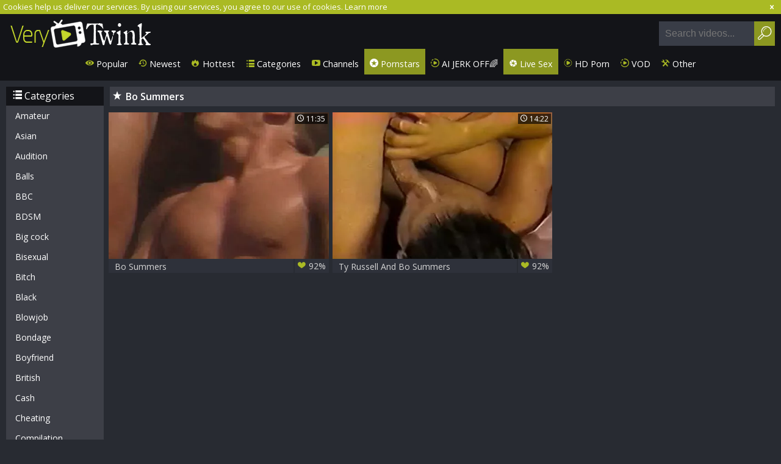

--- FILE ---
content_type: text/html; charset=UTF-8
request_url: https://www.verytwink.com/pornstar/bo-summers
body_size: 4719
content:
<!DOCTYPE html>
<html lang="en">
<head>
	<meta charset="utf-8">
	<meta name="referrer" content="unsafe-url">
	<meta name="viewport" content="width=device-width, initial-scale=1.0, user-scalable=no">
	<title>Bo Summers at VeryTwink.com</title>
	<meta name="description" content="Free Bo Summers porn videos at Very Twink homosexual porno tube.">
	<meta name="keywords" content="twink tube, twink sex, young twinks, gay boys tube, twink porn">
	<link rel="apple-touch-icon"		sizes="57x57" 		href="/static/images/favicon/apple-icon-57x57-8eb05c3358.png">
	<link rel="apple-touch-icon" 		sizes="60x60" 		href="/static/images/favicon/apple-icon-60x60-21a25bec93.png">
	<link rel="apple-touch-icon" 		sizes="72x72" 		href="/static/images/favicon/apple-icon-72x72-4daea097fb.png">
	<link rel="apple-touch-icon" 		sizes="76x76" 		href="/static/images/favicon/apple-icon-76x76-002cde311c.png">
	<link rel="apple-touch-icon" 		sizes="114x114" 	href="/static/images/favicon/apple-icon-114x114-170efcd8fd.png">
	<link rel="apple-touch-icon" 		sizes="120x120" 	href="/static/images/favicon/apple-icon-120x120-1d4bd43839.png">
	<link rel="apple-touch-icon" 		sizes="144x144" 	href="/static/images/favicon/apple-icon-144x144-751eb7d4b9.png">
	<link rel="apple-touch-icon" 		sizes="152x152" 	href="/static/images/favicon/apple-icon-152x152-78950be23a.png">
	<link rel="apple-touch-icon" 		sizes="180x180" 	href="/static/images/favicon/apple-icon-180x180-438eac3e91.png">
	<link rel="icon" type="image/png"	sizes="192x192" 	href="/static/images/favicon/android-icon-192x192-bf14186e66.png">
	<link rel="icon" type="image/png"	sizes="32x32" 		href="/static/images/favicon/favicon-32x32-0d248f0248.png">
	<link rel="icon" type="image/png"	sizes="96x96" 		href="/static/images/favicon/favicon-96x96-60d47246cb.png">
	<link rel="icon" type="image/png"	sizes="16x16" 		href="/static/images/favicon/favicon-16x16-e642d61ee0.png">
	<link rel="manifest" href="/static/images/favicon/manifest-18d218e11a.json">
	<link rel='prefetch' href='/static/gallery-26127bdc19.js'>
		<meta name="msapplication-TileColor" content=#131418>
	<meta name="msapplication-TileImage" content="/static/images/favicon/ms-icon-144x144-751eb7d4b9.png">
	<meta name="msapplication-config" content="/static/images/favicon/browserconfig-653d077300.xml">
	<meta name="theme-color" content=#131418>
	<link href='//fonts.googleapis.com/css?family=Open+Sans:300italic,400italic,600italic,700italic,800italic,400,600,700,800,300' rel='stylesheet' type='text/css'>
    <link rel="stylesheet" href="/static/style-light-790b28af5f.css">
	<script type="text/javascript" src="https://stats.hprofits.com/advertisement.min.js"></script>
									<meta name="6a97888e-site-verification" content="cb1f86c8215a3f8c257821eeca596728">
<!-- Google tag (gtag.js) -->
<script async src="https://www.googletagmanager.com/gtag/js?id=G-R1Q8EPM9QW"></script>
<script>
  window.dataLayer = window.dataLayer || [];
  function gtag(){dataLayer.push(arguments);}
  gtag('js', new Date());
  function ga() {
    var args = Array.prototype.slice.call(arguments);
    if(args[1] === 'page_view') {
      var dimension = args[2] ? args[2] : {dimension1: 'other'};
      dimension['content_group'] = dimension.dimension1;
      gtag('config', 'G-R1Q8EPM9QW', {
        send_page_view: false,
        content_group: dimension.dimension1
      });
      gtag('event', args[1], dimension);
      return;
    }
    gtag(args[1], args[3], {
        'event_category': args[2],
        'event_label': args[4]
    })
  }
ga('send', 'page_view', {dimension1: 'pornstar'});
window.gaId='G-R1Q8EPM9QW';
</script>
		</head>
<body data-pp-stat="0">
	<div class="content-wrap">
		<div class="leaderboard-spot">
			
		</div>
		<div class="b-cookie" id="ticker">
			<div class="b-cookie__body clearfix">
				<div class="b-cookie-mess f-left">
					Cookies help us deliver our services. By using our services, you agree to our use of cookies.
					<a href="/cookie-policy" target="_blank">Learn more</a>
				</div>
				<a href="#" class="b-cookie__close f-right">
					<i class="icon-cancel"></i>
				</a>
			</div>
		</div>
		<header>
						<div class="header clearfix">
				<a href="/" title="Twink Porn Tube - VeryTwink.com" class="logo" id="logo">
					<img src="/static/images/logo-3b59be7e27.png" alt="Twink Porn Tube - VeryTwink.com">
				</a>
				<div class="mobile-nav f-right">
					<i class="icon-menu" id="open-nav"></i>
					<i class="icon-search" id="open-search"></i>
				</div>
				<nav class="opened" id="nav" style="">
										<ul class="clearfix sf-menu" id="sf-menu">
						<li class="not">
							<a href="/">
								<i class="icon-eye"></i>
								Popular
							</a>
						</li>
						<li class="not">
							<a href="/newest">
								<i class="icon-back-in-time"></i>
								Newest
							</a>
						</li>
						<li class="not">
							<a href="/hottest">
								<i class="icon-fire-station"></i>
								Hottest
							</a>
						</li>
						<li class="not">
							<a href="/cats">
								<i class="icon-list"></i>
								Categories
							</a>
						</li>
												<li class="not">
							<a href="/channels">
								<i class="icon-youtube-play"></i>
								Channels
							</a>
						</li>
												<li class="active">
							<a href="/pornstars">
								<i class="icon-star-circled"></i>
								Pornstars
							</a>
						</li>
						<li class="js-random-link-item js-hp-tl">
	<a href="https://trustpielote.com/resource?zones=300" target="_blank" rel="nofollow" class="menu-random js-menu-random js-hp-tl" data-spot="MI1" data-banner-id="">
		<i class="icon-vod"></i>
		AI JERK OFF🌈
	</a>
</li>

<li class="js-random-link-item active js-hp-tl">
	<a href="https://trustpielote.com/resource?zones=301" target="_blank" rel="nofollow" class="menu-random js-menu-random active js-hp-tl" data-spot="MI2" data-banner-id="">
		<i class="icon-live-cams"></i>
		Live Sex
	</a>
</li>

<li class="js-random-link-item js-hp-tl">
	<a href="https://trustpielote.com/resource?zones=302" target="_blank" rel="nofollow" class="menu-random js-menu-random js-hp-tl" data-spot="MI3" data-banner-id="">
		<i class="icon-dating"></i>
		HD Porn
	</a>
</li>

<li class="js-random-link-item js-hp-tl">
	<a href="https://fhgte.com/gay?utm_campaign=ai.CxY&utm_content=mi4" target="_blank" rel="nofollow" class="menu-random js-menu-random js-hp-tl" data-spot="MI4" data-banner-id="">
		<i class="icon-vod"></i>
		VOD
	</a>
</li>

						<li class="menu-dropdown">
							<a class="dropdown-button">
								<i class="icon-wrench"></i>
								Other
							</a>
							<ul class="dropdown-content">
								<li><a href="/upload" target="_blank">Upload</a></li>
								<li><a href="/dmca" target="_blank">DMCA / Copyright </a></li>
								<li><a href="/privacy-policy" target="_blank">Privacy policy </a></li>
								<li><a href="/contact-us" target="_blank">Contact us</a></li>
								<li><a href="/content-removal" target="_blank">Content Removal</a></li>
							</ul>
						</li>
					</ul>
				</nav>
				<form id="search" class="search js-search f-right" name="search_form" method="get" action="/search/-query-">
					<input
						type="text"
						value=""
						name="query"
						placeholder="Search videos..."
						autocomplete="off"
						data-url-search="/search-suggestions/-query-"
						class="js-search-input"
					>
					<button id="search-button" class="search-button">
						<i class="icon-search"></i>
					</button>
					<div class="b-search-suggestions js-search-suggestions is-hidden" id="search-dropdown" data-loader-text="Loading"></div>
				</form>
				<div class="socs f-right">
					<a href="https://www.facebook.com/sharer/sharer.php?u=https://www.verytwink.com/" rel="nofollow" target="_blank"><i class="icon-facebook-squared"></i></a>
					<a href="https://twitter.com/home?status=https://www.verytwink.com/" rel="nofollow" target="_blank"><i class="icon-twitter"></i></a>
				</div>
			</div>
		</header>
		<section class="wrapper">
			<div class="b-mobile-random-links">
				<ul class="js-random-links-mobile-spot"></ul>
			</div>
			<div class="mobile-random header-spot header-random"><div data-hp-id="97" data-hp-zone></div></div>			<div class="main-content-wrapper  ">
														<aside class=" main-page-aside">
								<h3 class="sub-title from-az"><i class="icon-list"></i> Categories</h3>
	<ul>
			<li>
			<a href="/cat/amateur"  title="Amateur">Amateur</a>
		</li>
			<li>
			<a href="/cat/asian"  title="Asian">Asian</a>
		</li>
			<li>
			<a href="/cat/audition"  title="Audition">Audition</a>
		</li>
			<li>
			<a href="/cat/balls"  title="Balls">Balls</a>
		</li>
			<li>
			<a href="/cat/bbc"  title="BBC">BBC</a>
		</li>
			<li>
			<a href="/cat/bdsm"  title="BDSM">BDSM</a>
		</li>
			<li>
			<a href="/cat/big-cock"  title="Big cock">Big cock</a>
		</li>
			<li>
			<a href="/cat/bisexual"  title="Bisexual">Bisexual</a>
		</li>
			<li>
			<a href="/cat/bitch"  title="Bitch">Bitch</a>
		</li>
			<li>
			<a href="/cat/black"  title="Black">Black</a>
		</li>
			<li>
			<a href="/cat/blowjob"  title="Blowjob">Blowjob</a>
		</li>
			<li>
			<a href="/cat/bondage"  title="Bondage">Bondage</a>
		</li>
			<li>
			<a href="/cat/boyfriend"  title="Boyfriend">Boyfriend</a>
		</li>
			<li>
			<a href="/cat/british"  title="British">British</a>
		</li>
			<li>
			<a href="/cat/cash"  title="Cash">Cash</a>
		</li>
			<li>
			<a href="/cat/cheating"  title="Cheating">Cheating</a>
		</li>
			<li>
			<a href="/cat/compilation"  title="Compilation">Compilation</a>
		</li>
			<li>
			<a href="/cat/creampie"  title="Creampie">Creampie</a>
		</li>
			<li>
			<a href="/cat/cute"  title="Cute">Cute</a>
		</li>
			<li>
			<a href="/cat/daddy"  title="Daddy">Daddy</a>
		</li>
			<li>
			<a href="/cat/emo"  title="Emo">Emo</a>
		</li>
			<li>
			<a href="/cat/first-time"  title="First time">First time</a>
		</li>
			<li>
			<a href="/cat/fisting"  title="Fisting">Fisting</a>
		</li>
			<li>
			<a href="/cat/gangbang"  title="Gangbang">Gangbang</a>
		</li>
			<li>
			<a href="/cat/goth"  title="Goth">Goth</a>
		</li>
			<li>
			<a href="/cat/grandpa"  title="Grandpa">Grandpa</a>
		</li>
			<li>
			<a href="/cat/group-sex"  title="Group sex">Group sex</a>
		</li>
			<li>
			<a href="/cat/hardcore"  title="Hardcore">Hardcore</a>
		</li>
			<li>
			<a href="/cat/homemade"  title="Homemade">Homemade</a>
		</li>
			<li>
			<a href="/cat/interracial"  title="Interracial">Interracial</a>
		</li>
			<li>
			<a href="/cat/latino"  title="Latino">Latino</a>
		</li>
			<li>
			<a href="/cat/massage"  title="Massage">Massage</a>
		</li>
			<li>
			<a href="/cat/mature"  title="Mature">Mature</a>
		</li>
			<li>
			<a href="/cat/outdoor"  title="Outdoor">Outdoor</a>
		</li>
			<li>
			<a href="/cat/public"  title="Public">Public</a>
		</li>
			<li>
			<a href="/cat/redhead"  title="Redhead">Redhead</a>
		</li>
			<li>
			<a href="/cat/russian"  title="Russian">Russian</a>
		</li>
			<li>
			<a href="/cat/seduce"  title="Seduce">Seduce</a>
		</li>
			<li>
			<a href="/cat/sissy"  title="Sissy">Sissy</a>
		</li>
			<li>
			<a href="/cat/small-cock"  title="Small cock">Small cock</a>
		</li>
			<li>
			<a href="/cat/solo"  title="Solo">Solo</a>
		</li>
			<li>
			<a href="/cat/straight"  title="Straight">Straight</a>
		</li>
			<li>
			<a href="/cat/student"  title="Student">Student</a>
		</li>
			<li>
			<a href="/cat/swallow"  title="Swallow">Swallow</a>
		</li>
			<li>
			<a href="/cat/teen"  title="Teen">Teen</a>
		</li>
			<li>
			<a href="/cat/threesome"  title="Threesome">Threesome</a>
		</li>
			<li>
			<a href="/cat/twink"  title="Twink">Twink</a>
		</li>
			<li>
			<a href="/cat/underwear"  title="Underwear">Underwear</a>
		</li>
			<li>
			<a href="/cat/vintage"  title="Vintage">Vintage</a>
		</li>
			<li>
			<a href="/cat/virgin"  title="Virgin">Virgin</a>
		</li>
		</ul>

					</aside>
								<div class="f-left">
										<div class="h1">
						<h1 class="f-left"><i class="icon-star"></i>Bo Summers</h1>
												<div class="clear"></div>
					</div>
																<div
							id="galleries"
							class="thumb-list js-gallery-list"
							data-infinite-scroll="1"
							data-infinite-scroll-url="/pornstar/bo-summers?page=-page-"
							data-page="1"
						>
						    <template id="pornstar-data-template">
                    &quot;Bo Summers&quot;
            </template>

						<div class="thumb js-thumb">
			<div>
				<a
					class="wrapper-img js-gallery-stats js-gallery-link"
					href="/gallery/621639/bo-summers"
					data-position="1"
					data-gallery-id="621639"
					data-thumb-id="6940273"
					title="Bo Summers"
					target="_blank"
					data-vp-track
					data-gtid="1028204_3"
					>
					<picture class="js-gallery-img">
													<source type="image/webp" srcset="https://icdn05.verytwink.com/20565/1028204_3.webp">
													<source type="image/jpeg" srcset="https://icdn05.verytwink.com/20565/1028204_3.jpg">
												<img loading="lazy" data-src="https://icdn05.verytwink.com/20565/1028204_3.jpg" width="480" height="320" alt="Bo Summers">
					</picture>
					<span class="views">
						<i class="icon-clock"></i>
						<span>11:35</span>
					</span>
				</a>
				<a
					class="thumb-link js-gallery-stats js-gallery-link"
					href="/gallery/621639/bo-summers"
					data-position="1"
					data-gallery-id="621639"
					data-thumb-id="6940273"
					title="Bo Summers"
					target="_blank"
					>
					Bo Summers
					<span class="rate">
						<i class="icon-heart-filled"></i>
						<span>92%</span>
					</span>
				</a>
			</div>
		</div>
					<div class="thumb js-thumb">
			<div>
				<a
					class="wrapper-img js-gallery-stats js-gallery-link"
					href="/gallery/738173/ty-russell-and-bo-summers"
					data-position="2"
					data-gallery-id="738173"
					data-thumb-id="8320963"
					title="Ty Russell And Bo Summers"
					target="_blank"
					data-vp-track
					data-gtid="2198327_3"
					>
					<picture class="js-gallery-img">
													<source type="image/webp" srcset="https://icdn05.verytwink.com/43967/2198327_3.webp">
													<source type="image/jpeg" srcset="https://icdn05.verytwink.com/43967/2198327_3.jpg">
												<img loading="lazy" data-src="https://icdn05.verytwink.com/43967/2198327_3.jpg" width="480" height="320" alt="Ty Russell And Bo Summers">
					</picture>
					<span class="views">
						<i class="icon-clock"></i>
						<span>14:22</span>
					</span>
				</a>
				<a
					class="thumb-link js-gallery-stats js-gallery-link"
					href="/gallery/738173/ty-russell-and-bo-summers"
					data-position="2"
					data-gallery-id="738173"
					data-thumb-id="8320963"
					title="Ty Russell And Bo Summers"
					target="_blank"
					>
					Ty Russell And Bo Summers
					<span class="rate">
						<i class="icon-heart-filled"></i>
						<span>92%</span>
					</span>
				</a>
			</div>
		</div>
		
		<div class="b-more-thumbs">
	<div class="b-more-thumbs__list js-native-container">
		<script>window.NativeConfig = {customCount: true};</script>
<div data-hp-id="778" data-hp-zone></div>
	</div>
</div>
<div class="mobile-random footer-spot js-not-rendered-random"></div>

<script id="footer-random-template" type="text/template">
	<div class="mobile-random footer-spot js-footer-random js-not-rendered-random"><div data-hp-id="101" data-hp-zone></div>

<style>
.b-mobile-spots,
.mobile-random.footer-spot {
  max-width: 100%;
}
.b-mobile-spots.footer-spot iframe,
.mobile-random.footer-spot iframe {
  width: 33.33%;
}
</style>
<div data-hp-id="99" data-hp-zone></div>
<div data-hp-id="100" data-hp-zone></div></div>
</script>		<script id="tracker-data-1" class="js-tracker" type="application/json">{"d":"verytwink.com","rid":1,"useLocalUrl":false,"ct":"galleries","pt":"pornstar","w":"Bo Summers"}</script>
	
						</div>
												<a id="load-more" class="load-more loaded"  data-no-more-title="No more content" href="#">
							<span>Loading</span>
							<div id="noTrespassingOuterBarG">
								<div id="noTrespassingFrontBarG" class="noTrespassingAnimationG">
									<div class="noTrespassingBarLineG"></div>
									<div class="noTrespassingBarLineG"></div>
									<div class="noTrespassingBarLineG"></div>
									<div class="noTrespassingBarLineG"></div>
									<div class="noTrespassingBarLineG"></div>
									<div class="noTrespassingBarLineG"></div>
								</div>
							</div>
						</a>
															</div>
			</div>
		</section>
				<div class="h-footer"></div>
	</div>
	<footer>
		<a href="/dmca" target="_blank">DMCA / Copyright </a>
		<a href="/privacy-policy" target="_blank">Privacy policy </a>
		<a href="/contact-us" target="_blank">Contact us</a>
		<a href="/content-removal" target="_blank">Content Removal</a>
		<a href="/upload" target="_blank">Upload</a>
	</footer>
	<div id="up">
		<i class="fa fa-angle-double-up"></i>
	</div>

	<div class="js-tube-config" data-v-update-url="https://u3.verytwink.com/video"></div>

		<script src="/static/common-3eab72bf19.js"></script>
	<script src="/static/home-a80925814a.js"></script>
	
				<div data-hp-id='117' data-hp-zone data-pp-new="1"></div>
<script>
  window.hpPpConfig = {
    triggerMethod: 2,
    triggerSelectors: [".js-gallery-stats", ".js-category-stats", ".js-pornstar-stats"],
    tabUnder: true,
    period: 86400
  };
</script>
		
		
		<script>window.hpRdrConfig = { ignoreIfNotVisible: false }</script>
<script id="hpt-rdr" data-static-path="https://cdn.trustpielote.com" data-hpt-url="trustpielote.com" src="https://cdn.trustpielote.com/rdr/renderer.js" async></script>
	
			<div data-hp-id="156" data-hp-zone></div>	
<script defer src="https://static.cloudflareinsights.com/beacon.min.js/vcd15cbe7772f49c399c6a5babf22c1241717689176015" integrity="sha512-ZpsOmlRQV6y907TI0dKBHq9Md29nnaEIPlkf84rnaERnq6zvWvPUqr2ft8M1aS28oN72PdrCzSjY4U6VaAw1EQ==" data-cf-beacon='{"version":"2024.11.0","token":"e78d3b0b47d6481da86807f99d9f1e62","r":1,"server_timing":{"name":{"cfCacheStatus":true,"cfEdge":true,"cfExtPri":true,"cfL4":true,"cfOrigin":true,"cfSpeedBrain":true},"location_startswith":null}}' crossorigin="anonymous"></script>
</body>
</html>


--- FILE ---
content_type: text/css
request_url: https://www.verytwink.com/static/style-light-790b28af5f.css
body_size: 17408
content:
@charset "UTF-8";@import url(https://fonts.googleapis.com/css?family=PT+Sans);html,body,div,span,applet,object,iframe,h1,h2,h3,h4,h5,h6,p,blockquote,pre,a,abbr,acronym,address,big,cite,code,del,dfn,em,img,ins,kbd,q,s,samp,small,strike,strong,sub,sup,tt,var,b,u,i,center,dl,dt,dd,ol,ul,li,fieldset,form,label,legend,table,caption,tbody,tfoot,thead,tr,th,td,article,aside,canvas,details,embed,figure,figcaption,footer,header,hgroup,menu,nav,output,ruby,section,summary,time,mark,audio,video{margin:0;padding:0;border:0;font-size:100%;font:inherit;vertical-align:baseline}article,aside,details,figcaption,figure,footer,header,hgroup,menu,nav,section{display:block}body{line-height:1}ol,ul{list-style:none}blockquote,q{quotes:none}blockquote:before,blockquote:after{content:'';content:none}q:before,q:after{content:'';content:none}table{border-collapse:collapse;border-spacing:0}:focus{outline:none}*{box-sizing:border-box}html{width:100%;height:100%;font-size:100%;overflow:auto;color:#fff;background:#282b32}.b-root{min-height:100%}body{width:100%;height:100%;font-size:100%;font-size:12px;font-size:1.4rem;font-family:'Open Sans',sans-serif}.b-wrapper{margin:0 auto;padding-top:5px;background:url(images/bg1.jpg);background-repeat:repeat-x}.b-row{width:1600px;margin:0 auto;padding:0 5px;background:#000}.clear{clear:both}.clearfix:after,.row:after,header .header:after,header form.search:after,.filtres:after,.thumb-list:after,.b-thumb-list:after,.main-content-wrapper:after,aside.video-page-aside:after,aside.main-page-aside:after,.random-wrapper:after,.video .tabs .tabs-nav:after,.video .tabs-container .details:after,.video .tabs-container .details .tag-cloud:after,.b-video-action-menu:after,.b-send-comment:after,.b-comment:after,.content-removal:after,.b-form-row:after,.b-dropdown--sort .b-dropdown__selected:after,.b-msn__footer:after,.clearfix:before,.row:before,header .header:before,header form.search:before,.filtres:before,.thumb-list:before,.b-thumb-list:before,.main-content-wrapper:before,aside.video-page-aside:before,aside.main-page-aside:before,.random-wrapper:before,.video .tabs .tabs-nav:before,.video .tabs-container .details:before,.video .tabs-container .details .tag-cloud:before,.b-video-action-menu:before,.b-send-comment:before,.b-comment:before,.content-removal:before,.b-form-row:before,.b-dropdown--sort .b-dropdown__selected:before,.b-msn__footer:before{content:' ';display:block;clear:both;width:100%}button{font:inherit}.wrapper{overflow:hidden}.transparent{display:none!important}.f-left{float:left}.f-right{float:right}.align-right{text-align:right}.align-center{text-align:center}.align-left{text-align:left}.is-hidden{display:none}.is-open{display:block}.m-left-zero{margin-left:0!important}.p-bottom-zero{padding-bottom:0!important}.p-leftz-zero{padding-left:0!important}.padding-20{padding:20px}.margin-5b{margin-bottom:5px}.margin-10b{margin-bottom:10px}.margin-15b{margin-bottom:15px}.margin-20b{margin-bottom:20px}.margin-25b{margin-bottom:25px}.margin-30b{margin-bottom:30px}.margin-35b{margin-bottom:35px}.margin-40b{margin-bottom:40px}.margin-45b{margin-bottom:45px}.margin-50b{margin-bottom:50px}.margin-0t{margin-top:0}.margin-5t{margin-top:5px}.margin-10t{margin-top:10px}.margin-15t{margin-top:15px}.margin-20t{margin-top:20px}.margin-25t{margin-top:25px}.margin-30t{margin-top:30px}.margin-35t{margin-top:35px}.margin-40t{margin-top:40px}.margin-45t{margin-top:45px}.margin-50t{margin-top:50px}.margin-0b{margin-bottom:0}.trans,header nav#nav ul li a,header form.search input,.thumb-list .thumb a.wrapper-img:hover .progress,.thumb-list .thumb div.wrapper-img:hover .progress,.thumb-list .thumb .b-thumb-item__img:hover .progress,.thumb-list .thumb-item a.wrapper-img:hover .progress,.thumb-list .thumb-item div.wrapper-img:hover .progress,.thumb-list .thumb-item .b-thumb-item__img:hover .progress,.thumb-list .b-thumb-item a.wrapper-img:hover .progress,.thumb-list .b-thumb-item div.wrapper-img:hover .progress,.thumb-list .b-thumb-item .b-thumb-item__img:hover .progress,.b-thumb-list .thumb a.wrapper-img:hover .progress,.b-thumb-list .thumb div.wrapper-img:hover .progress,.b-thumb-list .thumb .b-thumb-item__img:hover .progress,.b-thumb-list .thumb-item a.wrapper-img:hover .progress,.b-thumb-list .thumb-item div.wrapper-img:hover .progress,.b-thumb-list .thumb-item .b-thumb-item__img:hover .progress,.b-thumb-list .b-thumb-item a.wrapper-img:hover .progress,.b-thumb-list .b-thumb-item div.wrapper-img:hover .progress,.b-thumb-list .b-thumb-item .b-thumb-item__img:hover .progress,.thumb-list .thumb a.wrapper-img .progress,.thumb-list .thumb div.wrapper-img .progress,.thumb-list .thumb .b-thumb-item__img .progress,.thumb-list .thumb-item a.wrapper-img .progress,.thumb-list .thumb-item div.wrapper-img .progress,.thumb-list .thumb-item .b-thumb-item__img .progress,.thumb-list .b-thumb-item a.wrapper-img .progress,.thumb-list .b-thumb-item div.wrapper-img .progress,.thumb-list .b-thumb-item .b-thumb-item__img .progress,.b-thumb-list .thumb a.wrapper-img .progress,.b-thumb-list .thumb div.wrapper-img .progress,.b-thumb-list .thumb .b-thumb-item__img .progress,.b-thumb-list .thumb-item a.wrapper-img .progress,.b-thumb-list .thumb-item div.wrapper-img .progress,.b-thumb-list .thumb-item .b-thumb-item__img .progress,.b-thumb-list .b-thumb-item a.wrapper-img .progress,.b-thumb-list .b-thumb-item div.wrapper-img .progress,.b-thumb-list .b-thumb-item .b-thumb-item__img .progress,.thumb-list .thumb a.wrapper-img .views,.thumb-list .thumb div.wrapper-img .views,.thumb-list .thumb .b-thumb-item__img .views,.thumb-list .thumb-item a.wrapper-img .views,.thumb-list .thumb-item div.wrapper-img .views,.thumb-list .thumb-item .b-thumb-item__img .views,.thumb-list .b-thumb-item a.wrapper-img .views,.thumb-list .b-thumb-item div.wrapper-img .views,.thumb-list .b-thumb-item .b-thumb-item__img .views,.b-thumb-list .thumb a.wrapper-img .views,.b-thumb-list .thumb div.wrapper-img .views,.b-thumb-list .thumb .b-thumb-item__img .views,.b-thumb-list .thumb-item a.wrapper-img .views,.b-thumb-list .thumb-item div.wrapper-img .views,.b-thumb-list .thumb-item .b-thumb-item__img .views,.b-thumb-list .b-thumb-item a.wrapper-img .views,.b-thumb-list .b-thumb-item div.wrapper-img .views,.b-thumb-list .b-thumb-item .b-thumb-item__img .views,.thumb-list .thumb a.wrapper-img .time,.thumb-list .thumb div.wrapper-img .time,.thumb-list .thumb .b-thumb-item__img .time,.thumb-list .thumb-item a.wrapper-img .time,.thumb-list .thumb-item div.wrapper-img .time,.thumb-list .thumb-item .b-thumb-item__img .time,.thumb-list .b-thumb-item a.wrapper-img .time,.thumb-list .b-thumb-item div.wrapper-img .time,.thumb-list .b-thumb-item .b-thumb-item__img .time,.b-thumb-list .thumb a.wrapper-img .time,.b-thumb-list .thumb div.wrapper-img .time,.b-thumb-list .thumb .b-thumb-item__img .time,.b-thumb-list .thumb-item a.wrapper-img .time,.b-thumb-list .thumb-item div.wrapper-img .time,.b-thumb-list .thumb-item .b-thumb-item__img .time,.b-thumb-list .b-thumb-item a.wrapper-img .time,.b-thumb-list .b-thumb-item div.wrapper-img .time,.b-thumb-list .b-thumb-item .b-thumb-item__img .time,aside.video-page-aside #hider-block,aside.main-page-aside #hider-block,aside.video-page-aside ul li a,aside.main-page-aside ul li a,.video .play-list .thumb .delete,.tabs-cont:hover .scroller__bar-wrapper,.b-replay__all-reply,.content-removal input[type=text],.content-removal input[type=email],.content-removal input[type=password],.content-removal input[type=url],.content-removal textarea,.content-removal select{transition:all .3s ease}.relative{position:relative}.row{max-width:100%;margin:0 auto;padding:0 10px}.red{color:red}img{display:block;max-width:100%}hr{height:1px;border:none;background:#e1e1e1}a{color:#fff;text-decoration:none}a:hover{color:#aaba24}table{width:100%}.ninja{position:absolute;top:-999999px;left:-999999px}template{display:none!important}@font-face{font-family:'icon';src:url(fonts/icon-630dba5f6c.eot?3u6ihi);src:url(fonts/icon-630dba5f6c.eot?3u6ihi#iefix) format("embedded-opentype"),url(fonts/icon-9739e76f85.ttf?3u6ihi) format("truetype"),url(fonts/icon-4f5efb5403.woff?3u6ihi) format("woff"),url(fonts/icon-b1cd15febd.svg?3u6ihi#icon) format("svg");font-weight:400;font-style:normal}[class^=icon-],[class*=" icon-"]{font-family:'icon'!important;speak:none;font-style:normal;font-weight:400;font-variant:normal;text-transform:none;line-height:1;-webkit-font-smoothing:antialiased;-moz-osx-font-smoothing:grayscale}.icon-spin4:before{content:""}.icon-spin5:before{content:""}.icon-spin6:before{content:""}.icon-spin3:before{content:""}.icon-home:before{content:""}.icon-tags:before{content:""}.icon-eye:before{content:""}.icon-star-circled:before{content:""}.icon-export:before{content:""}.icon-back-in-time:before{content:""}.icon-wrench:before{content:""}.icon-twitter:before{content:""}.icon-facebook-squared:before{content:""}.icon-vk:before{content:""}.icon-googleplus-rect:before{content:""}.icon-search:before{content:""}.icon-list:before{content:""}.icon-female:before{content:""}.icon-male:before{content:""}.icon-down-dir:before{content:""}.icon-camera2:before{content:""}.icon-plus-circle:before{content:""}.icon-star:before{content:""}.icon-sort-alphabet:before{content:""}.icon-chart-bar:before{content:""}.icon-clock:before{content:""}.icon-videocam-outline:before{content:""}.icon-chat:before{content:""}.icon-check:before{content:""}.icon-check-empty:before{content:""}.icon-dot-circled:before{content:""}.icon-circle-empty:before{content:""}.icon-up-open:before{content:""}.icon-right-open:before{content:""}.icon-left-open:before{content:""}.icon-down-open:before{content:""}.icon-arrow-combo:before{content:""}.icon-up-dir:before{content:""}.icon-right-dir:before{content:""}.icon-left-dir:before{content:""}.icon-right-open-1:before{content:""}.icon-up-bold:before{content:""}.icon-heart2:before{content:""}.icon-heart-filled:before{content:""}.icon-login:before{content:""}.icon-logout:before{content:""}.icon-user-add:before{content:""}.icon-play:before{content:""}.icon-stop:before{content:""}.icon-pause:before{content:""}.icon-cc:before{content:""}.icon-volume-off:before{content:""}.icon-to-start:before{content:""}.icon-volume-down:before{content:""}.icon-fast-fw:before{content:""}.icon-fast-bw:before{content:""}.icon-volume:before{content:""}.icon-resize-full:before{content:""}.icon-youtube-play:before{content:""}.icon-mail:before{content:""}.icon-plus:before{content:""}.icon-download-alt:before{content:""}.icon-volume-up:before{content:""}.icon-emo-thumbsup:before{content:""}.icon-info-circled:before{content:""}.icon-user-male:before{content:""}.icon-comment:before{content:""}.icon-pencil-1:before{content:""}.icon-pencil:before{content:""}.icon-reply-all:before{content:""}.icon-flag-empty:before{content:""}.icon-right:before{content:""}.icon-left:before{content:""}.icon-thumbs-down:before{content:""}.icon-thumbs-up:before{content:""}.icon-resize-small:before{content:""}.icon-calendar-1:before{content:""}.icon-calendar:before{content:""}.icon-download-cloud:before{content:""}.icon-mail-alt:before{content:""}.icon-cancel:before{content:""}.icon-menu:before{content:""}.icon-fire-station:before{content:""}.icon-fire:before{content:""}.icon-fire-1:before{content:""}.icon-dating:before{content:""}.icon-casino:before{content:""}.icon-live-cams:before{content:""}.icon-vod:before{content:""}.icon-live-sex:before{content:""}.icon-diamond2:before{content:""}header{width:100%;background:#131418;position:relative;z-index:23;margin-bottom:10px}header .logo{display:block;float:left;padding-top:6px;width:265px;padding-right:10px;padding-left:10px;padding-top:4px}header table{width:100%}header nav#nav{z-index:-1;float:left;margin-left:0}header nav#nav>ul{font-size:0;padding:0}header nav#nav>ul>li{height:64px}header nav#nav>ul>li:last-child ul,header nav#nav>ul>li.share ul{right:0!important}header nav#nav>ul>li>a{height:64px;padding:5px 9px!important}header nav#nav>ul>li>a i{display:block!important;margin-top:6px;line-height:24px;font-size:24px;position:relative}header nav#nav>ul>li>a i:before{color:#aaba24}header nav#nav>ul>li.active a i:before,header nav#nav>ul>li:hover a i:before{color:#fff}header nav#nav>ul>li.sfHover,header nav#nav>ul>li.active,header nav#nav>ul>li:hover{background:rgba(74,74,72,.71);background:rgba(170,186,36,.8)}header nav#nav>ul>li.sfHover>a,header nav#nav>ul>li.active>a,header nav#nav>ul>li:hover>a{color:#fff}header nav#nav ul{list-style:none;margin:0}header nav#nav ul li{display:inline-block;text-align:center;color:#fff;padding:0;position:relative}header nav#nav ul li ul{position:absolute;background:rgba(74,74,72,.71);padding:0;width:180px;z-index:101;max-height:300px;overflow:auto;display:none;top:100%!important;width:155px!important;border-radius:0}header nav#nav ul li ul li{display:block;width:100%}header nav#nav ul li ul li a{padding:5px 10px;display:block;text-align:left;background:rgba(170,186,36,.8)}header nav#nav ul li ul li a:hover{background:#aaba24}header nav#nav ul li ul li a i{margin-right:5px;width:15px}header nav#nav ul li a{color:#fff;font-size:14.4px;line-height:21.6px;font-size:.9rem;line-height:1.35rem;display:inline-block;padding:15px 10px;text-decoration:none}header .mnav{background:0 0;font-size:16px;background:#aaba24}header form.search{padding:10px 34px 10px 10px;width:300px;position:relative;margin-top:2px;margin-right:10px}header form.search input{height:40px;background:#393d47;border:none;width:100%;max-width:300px;color:#fff;font-size:16px;padding-left:10px;box-sizing:border-box}header form.search input:focus{background:rgba(170,186,36,.4);background:#fff;color:#000}header form.search button{background:rgba(170,186,36,.8);border:none;height:40px;color:#fff;position:absolute;top:10px;right:0}.dropdown-button{cursor:pointer}.pre-header{height:21px;font-size:0;border-bottom:1px solid #d2c7b5;box-shadow:0 1px 4px rgba(255,255,255,0) inset,-23px 0 20px -15px #fff inset,23px 0 20px -15px #fff inset,0 0 40px rgba(255,255,255,0) inset;padding:0 25px}.pre-header>div{white-space:nowrap;overflow-x:auto;overflow-y:hidden;padding-bottom:40px}.pre-header .arrows{padding:0;font-size:14px;position:absolute;color:#fff;top:0;cursor:pointer}.pre-header .left-arrow{left:5px}.pre-header .right-arrow{right:5px}.pre-header a{font-size:14px;color:#fff;border-right:1px solid #ac9775;border-left:1px solid #d2c7b5;display:inline-block;line-height:20px;text-decoration:none;padding:0 10px}.pre-header a:hover{background:#ac9775}.socs{margin-top:21px}.socs a{color:#fff;margin-right:10px}.b-cookie{display:none}.b-cookie.is-open{display:block}.b-cookie__body{font-size:13px;padding:5px;padding-right:28px;background:#aaba24;position:relative}.b-cookie__body a{color:#fff}.b-cookie__body a:hover{color:rgba(0,80,110,.8)}.b-cookie__close{position:absolute;right:5px;top:5px}.b-mobile-random-links{position:fixed;left:220px;top:9px;z-index:5;text-align:center;margin:0 auto;max-width:100%;margin-bottom:10px;display:none}.b-mobile-random-links ul{margin:0;padding:0;border:0;font-size:100%;font:inherit;vertical-align:baseline}.b-mobile-random-links li{background:#131418;display:inline-block;height:35px}.b-mobile-random-links li:last-child{margin-right:0;border:none}.b-mobile-random-links a{display:inline-block;text-decoration:none;font-size:16px;height:100%;padding-left:12px;padding-right:12px;color:#fff;line-height:35px}header nav#nav ul li a.mi-active{background:#aaba24;color:#000;padding:5px 8px!important;animation:slowBlink 2s ease-in-out infinite;transition:all .3s ease}header nav#nav ul li a.mi-active i:before{color:#000}header nav#nav ul li a.mi-active:hover{background:#bbca34;-ms-transform:scale(1.05);transform:scale(1.05);box-shadow:0 4px 8px rgba(170,186,36,.3);animation-play-state:paused}@keyframes slowBlink{0%,to{background:#aaba24}50%{background:#bbca34}}header nav#nav ul li a.mi-active-secondary{background:#8fa11d;color:#fff;padding:5px 8px!important;animation:slowBlinkSecondary 2s ease-in-out infinite;transition:all .3s ease}header nav#nav ul li a.mi-active-secondary i:before{color:#fff}header nav#nav ul li a.mi-active-secondary:hover{background:#9fb12d;-ms-transform:scale(1.05);transform:scale(1.05);box-shadow:0 4px 8px rgba(143,161,29,.3);animation-play-state:paused}@keyframes slowBlinkSecondary{0%,to{background:#8fa11d}50%{background:#7f910d}}@media only screen and (max-width:1600px){header nav#nav ul li a.mi-active{padding-left:8px!important;padding-right:8px!important}header nav#nav ul li a.mi-active-secondary{padding-left:8px!important;padding-right:8px!important}}.b-mobile-random-links .mi-active-secondary{color:#fff!important}.b-mobile-random-links .mi-active{color:#000!important}.icon-ai-chat:before{content:"\e908"}.icon-crown:before{content:"\e90a"}.icon-flame:before{content:"\e861"}.icon-vod:before{content:"\e90d"}.icon-hearts:before,.icon-dating:before{content:"\e90c"}.icon-live-cam:before{content:"\e903"}.h-footer{height:33px}footer{margin-top:-33px;border-top:1px solid rgba(255,255,255,.2);text-align:center;padding:5px 0;background:#2f333d}footer a{display:inline-block;color:#fff;text-decoration:none;font-size:16px;margin:0 10px}.h1,.b-head-2{font-size:16px;line-height:22px;color:#fff;margin:0;width:100%;margin-bottom:10px;font-weight:600;background:#3d3f47;color:#fff}.h1 h1,.b-head-2 h1{padding:5px 15px 5px 5px;font-size:16px;display:inline-block;margin:0;font-weight:600}.h1 h1 i,.b-head-2 h1 i{margin-right:5px}.h1 h1:empty{display:none}h2.h1,.b-head-2{line-height:30px;padding-left:5px}h2.h1 i,.b-head-2 i{margin-right:5px}.b-head-2{margin-bottom:0;display:none}.content-wrap{min-height:100%}.block-wrapper{padding:10px;background:rgba(74,74,72,.71);margin-bottom:10px}.other-words{font-size:16px;color:#c2c2c2;margin:0;width:100%;padding:0 10px;margin-bottom:10px;display:none}.menu-dropdown:hover .dropdown-content{display:block!important;opacity:1}.display-ib{display:inline-block!important}.filtres{font-size:14px;font-weight:400;padding-left:5px;margin-top:4px}.filtres form{float:left}.filtres form .open-link{display:inline-block;margin-right:5px}.filtres form fieldset{display:inline-block;padding:0;border:none;margin:0;z-index:24}.filtres form fieldset .jq-selectbox__select{width:100px}.filtres form label{margin-right:5px;cursor:pointer}.filtres form label a{color:#fff;text-decoration:none}.filtres form label:hover i:before,.filtres form label .active i:before{opacity:1}.filtres form label i{width:16px;height:16px;border:2px solid #fff;position:relative;display:inline-block;border-radius:100%;position:relative;margin-right:3px;top:3px}.filtres form label i:before{content:' ';display:block;position:absolute;width:6px;height:6px;background:#fff;border-radius:100%;left:3px;top:3px;opacity:0}.thumb-list,.b-thumb-list{margin:0 -5px}.thumb-list .thumb,.thumb-list .thumb-item,.thumb-list .b-thumb-item,.b-thumb-list .thumb,.b-thumb-list .thumb-item,.b-thumb-list .b-thumb-item{width:20%;float:left;margin-bottom:6px;overflow:hidden}.thumb-list .thumb>div,.thumb-list .thumb-item>div,.thumb-list .b-thumb-item>div,.b-thumb-list .thumb>div,.b-thumb-list .thumb-item>div,.b-thumb-list .b-thumb-item>div{margin:0 3px}.thumb-list .thumb a.wrapper-img,.thumb-list .thumb div.wrapper-img,.thumb-list .thumb .b-thumb-item__img,.thumb-list .thumb-item a.wrapper-img,.thumb-list .thumb-item div.wrapper-img,.thumb-list .thumb-item .b-thumb-item__img,.thumb-list .b-thumb-item a.wrapper-img,.thumb-list .b-thumb-item div.wrapper-img,.thumb-list .b-thumb-item .b-thumb-item__img,.b-thumb-list .thumb a.wrapper-img,.b-thumb-list .thumb div.wrapper-img,.b-thumb-list .thumb .b-thumb-item__img,.b-thumb-list .thumb-item a.wrapper-img,.b-thumb-list .thumb-item div.wrapper-img,.b-thumb-list .thumb-item .b-thumb-item__img,.b-thumb-list .b-thumb-item a.wrapper-img,.b-thumb-list .b-thumb-item div.wrapper-img,.b-thumb-list .b-thumb-item .b-thumb-item__img{text-decoration:none;position:relative;display:block;padding-bottom:66.666%}.thumb-list .thumb a.wrapper-img:hover .views,.thumb-list .thumb div.wrapper-img:hover .views,.thumb-list .thumb .b-thumb-item__img:hover .views,.thumb-list .thumb-item a.wrapper-img:hover .views,.thumb-list .thumb-item div.wrapper-img:hover .views,.thumb-list .thumb-item .b-thumb-item__img:hover .views,.thumb-list .b-thumb-item a.wrapper-img:hover .views,.thumb-list .b-thumb-item div.wrapper-img:hover .views,.thumb-list .b-thumb-item .b-thumb-item__img:hover .views,.b-thumb-list .thumb a.wrapper-img:hover .views,.b-thumb-list .thumb div.wrapper-img:hover .views,.b-thumb-list .thumb .b-thumb-item__img:hover .views,.b-thumb-list .thumb-item a.wrapper-img:hover .views,.b-thumb-list .thumb-item div.wrapper-img:hover .views,.b-thumb-list .thumb-item .b-thumb-item__img:hover .views,.b-thumb-list .b-thumb-item a.wrapper-img:hover .views,.b-thumb-list .b-thumb-item div.wrapper-img:hover .views,.b-thumb-list .b-thumb-item .b-thumb-item__img:hover .views{opacity:1;right:2px}.thumb-list .thumb a.wrapper-img:hover .time,.thumb-list .thumb div.wrapper-img:hover .time,.thumb-list .thumb .b-thumb-item__img:hover .time,.thumb-list .thumb-item a.wrapper-img:hover .time,.thumb-list .thumb-item div.wrapper-img:hover .time,.thumb-list .thumb-item .b-thumb-item__img:hover .time,.thumb-list .b-thumb-item a.wrapper-img:hover .time,.thumb-list .b-thumb-item div.wrapper-img:hover .time,.thumb-list .b-thumb-item .b-thumb-item__img:hover .time,.b-thumb-list .thumb a.wrapper-img:hover .time,.b-thumb-list .thumb div.wrapper-img:hover .time,.b-thumb-list .thumb .b-thumb-item__img:hover .time,.b-thumb-list .thumb-item a.wrapper-img:hover .time,.b-thumb-list .thumb-item div.wrapper-img:hover .time,.b-thumb-list .thumb-item .b-thumb-item__img:hover .time,.b-thumb-list .b-thumb-item a.wrapper-img:hover .time,.b-thumb-list .b-thumb-item div.wrapper-img:hover .time,.b-thumb-list .b-thumb-item .b-thumb-item__img:hover .time{right:0}.thumb-list .thumb a.wrapper-img:hover .progress,.thumb-list .thumb div.wrapper-img:hover .progress,.thumb-list .thumb .b-thumb-item__img:hover .progress,.thumb-list .thumb-item a.wrapper-img:hover .progress,.thumb-list .thumb-item div.wrapper-img:hover .progress,.thumb-list .thumb-item .b-thumb-item__img:hover .progress,.thumb-list .b-thumb-item a.wrapper-img:hover .progress,.thumb-list .b-thumb-item div.wrapper-img:hover .progress,.thumb-list .b-thumb-item .b-thumb-item__img:hover .progress,.b-thumb-list .thumb a.wrapper-img:hover .progress,.b-thumb-list .thumb div.wrapper-img:hover .progress,.b-thumb-list .thumb .b-thumb-item__img:hover .progress,.b-thumb-list .thumb-item a.wrapper-img:hover .progress,.b-thumb-list .thumb-item div.wrapper-img:hover .progress,.b-thumb-list .thumb-item .b-thumb-item__img:hover .progress,.b-thumb-list .b-thumb-item a.wrapper-img:hover .progress,.b-thumb-list .b-thumb-item div.wrapper-img:hover .progress,.b-thumb-list .b-thumb-item .b-thumb-item__img:hover .progress{opacity:1}.thumb-list .thumb a.wrapper-img ul,.thumb-list .thumb div.wrapper-img ul,.thumb-list .thumb .b-thumb-item__img ul,.thumb-list .thumb-item a.wrapper-img ul,.thumb-list .thumb-item div.wrapper-img ul,.thumb-list .thumb-item .b-thumb-item__img ul,.thumb-list .b-thumb-item a.wrapper-img ul,.thumb-list .b-thumb-item div.wrapper-img ul,.thumb-list .b-thumb-item .b-thumb-item__img ul,.b-thumb-list .thumb a.wrapper-img ul,.b-thumb-list .thumb div.wrapper-img ul,.b-thumb-list .thumb .b-thumb-item__img ul,.b-thumb-list .thumb-item a.wrapper-img ul,.b-thumb-list .thumb-item div.wrapper-img ul,.b-thumb-list .thumb-item .b-thumb-item__img ul,.b-thumb-list .b-thumb-item a.wrapper-img ul,.b-thumb-list .b-thumb-item div.wrapper-img ul,.b-thumb-list .b-thumb-item .b-thumb-item__img ul{display:table;width:100%;height:100%;position:absolute;top:0;left:0;padding:0;margin:0;z-index:22}.thumb-list .thumb a.wrapper-img ul li,.thumb-list .thumb div.wrapper-img ul li,.thumb-list .thumb .b-thumb-item__img ul li,.thumb-list .thumb-item a.wrapper-img ul li,.thumb-list .thumb-item div.wrapper-img ul li,.thumb-list .thumb-item .b-thumb-item__img ul li,.thumb-list .b-thumb-item a.wrapper-img ul li,.thumb-list .b-thumb-item div.wrapper-img ul li,.thumb-list .b-thumb-item .b-thumb-item__img ul li,.b-thumb-list .thumb a.wrapper-img ul li,.b-thumb-list .thumb div.wrapper-img ul li,.b-thumb-list .thumb .b-thumb-item__img ul li,.b-thumb-list .thumb-item a.wrapper-img ul li,.b-thumb-list .thumb-item div.wrapper-img ul li,.b-thumb-list .thumb-item .b-thumb-item__img ul li,.b-thumb-list .b-thumb-item a.wrapper-img ul li,.b-thumb-list .b-thumb-item div.wrapper-img ul li,.b-thumb-list .b-thumb-item .b-thumb-item__img ul li{display:table-cell;height:262px}.thumb-list .thumb a.wrapper-img ul li:before,.thumb-list .thumb div.wrapper-img ul li:before,.thumb-list .thumb .b-thumb-item__img ul li:before,.thumb-list .thumb-item a.wrapper-img ul li:before,.thumb-list .thumb-item div.wrapper-img ul li:before,.thumb-list .thumb-item .b-thumb-item__img ul li:before,.thumb-list .b-thumb-item a.wrapper-img ul li:before,.thumb-list .b-thumb-item div.wrapper-img ul li:before,.thumb-list .b-thumb-item .b-thumb-item__img ul li:before,.b-thumb-list .thumb a.wrapper-img ul li:before,.b-thumb-list .thumb div.wrapper-img ul li:before,.b-thumb-list .thumb .b-thumb-item__img ul li:before,.b-thumb-list .thumb-item a.wrapper-img ul li:before,.b-thumb-list .thumb-item div.wrapper-img ul li:before,.b-thumb-list .thumb-item .b-thumb-item__img ul li:before,.b-thumb-list .b-thumb-item a.wrapper-img ul li:before,.b-thumb-list .b-thumb-item div.wrapper-img ul li:before,.b-thumb-list .b-thumb-item .b-thumb-item__img ul li:before{content:' ';display:block;width:0;height:3px}.thumb-list .thumb a.wrapper-img ul li.active:before,.thumb-list .thumb div.wrapper-img ul li.active:before,.thumb-list .thumb .b-thumb-item__img ul li.active:before,.thumb-list .thumb-item a.wrapper-img ul li.active:before,.thumb-list .thumb-item div.wrapper-img ul li.active:before,.thumb-list .thumb-item .b-thumb-item__img ul li.active:before,.thumb-list .b-thumb-item a.wrapper-img ul li.active:before,.thumb-list .b-thumb-item div.wrapper-img ul li.active:before,.thumb-list .b-thumb-item .b-thumb-item__img ul li.active:before,.b-thumb-list .thumb a.wrapper-img ul li.active:before,.b-thumb-list .thumb div.wrapper-img ul li.active:before,.b-thumb-list .thumb .b-thumb-item__img ul li.active:before,.b-thumb-list .thumb-item a.wrapper-img ul li.active:before,.b-thumb-list .thumb-item div.wrapper-img ul li.active:before,.b-thumb-list .thumb-item .b-thumb-item__img ul li.active:before,.b-thumb-list .b-thumb-item a.wrapper-img ul li.active:before,.b-thumb-list .b-thumb-item div.wrapper-img ul li.active:before,.b-thumb-list .b-thumb-item .b-thumb-item__img ul li.active:before{content:' ';width:100%;background:#aaba24}.thumb-list .thumb a.wrapper-img .progress,.thumb-list .thumb div.wrapper-img .progress,.thumb-list .thumb .b-thumb-item__img .progress,.thumb-list .thumb-item a.wrapper-img .progress,.thumb-list .thumb-item div.wrapper-img .progress,.thumb-list .thumb-item .b-thumb-item__img .progress,.thumb-list .b-thumb-item a.wrapper-img .progress,.thumb-list .b-thumb-item div.wrapper-img .progress,.thumb-list .b-thumb-item .b-thumb-item__img .progress,.b-thumb-list .thumb a.wrapper-img .progress,.b-thumb-list .thumb div.wrapper-img .progress,.b-thumb-list .thumb .b-thumb-item__img .progress,.b-thumb-list .thumb-item a.wrapper-img .progress,.b-thumb-list .thumb-item div.wrapper-img .progress,.b-thumb-list .thumb-item .b-thumb-item__img .progress,.b-thumb-list .b-thumb-item a.wrapper-img .progress,.b-thumb-list .b-thumb-item div.wrapper-img .progress,.b-thumb-list .b-thumb-item .b-thumb-item__img .progress{height:3px;background:#aaba24;position:absolute;left:0;top:0;z-index:23;opacity:0;transition-duration:2s}.thumb-list .thumb a.wrapper-img img,.thumb-list .thumb div.wrapper-img img,.thumb-list .thumb .b-thumb-item__img img,.thumb-list .thumb-item a.wrapper-img img,.thumb-list .thumb-item div.wrapper-img img,.thumb-list .thumb-item .b-thumb-item__img img,.thumb-list .b-thumb-item a.wrapper-img img,.thumb-list .b-thumb-item div.wrapper-img img,.thumb-list .b-thumb-item .b-thumb-item__img img,.b-thumb-list .thumb a.wrapper-img img,.b-thumb-list .thumb div.wrapper-img img,.b-thumb-list .thumb .b-thumb-item__img img,.b-thumb-list .thumb-item a.wrapper-img img,.b-thumb-list .thumb-item div.wrapper-img img,.b-thumb-list .thumb-item .b-thumb-item__img img,.b-thumb-list .b-thumb-item a.wrapper-img img,.b-thumb-list .b-thumb-item div.wrapper-img img,.b-thumb-list .b-thumb-item .b-thumb-item__img img{position:absolute;top:0;left:0;width:100%;height:100%}.thumb-list .thumb a.wrapper-img .views,.thumb-list .thumb div.wrapper-img .views,.thumb-list .thumb .b-thumb-item__img .views,.thumb-list .thumb-item a.wrapper-img .views,.thumb-list .thumb-item div.wrapper-img .views,.thumb-list .thumb-item .b-thumb-item__img .views,.thumb-list .b-thumb-item a.wrapper-img .views,.thumb-list .b-thumb-item div.wrapper-img .views,.thumb-list .b-thumb-item .b-thumb-item__img .views,.b-thumb-list .thumb a.wrapper-img .views,.b-thumb-list .thumb div.wrapper-img .views,.b-thumb-list .thumb .b-thumb-item__img .views,.b-thumb-list .thumb-item a.wrapper-img .views,.b-thumb-list .thumb-item div.wrapper-img .views,.b-thumb-list .thumb-item .b-thumb-item__img .views,.b-thumb-list .b-thumb-item a.wrapper-img .views,.b-thumb-list .b-thumb-item div.wrapper-img .views,.b-thumb-list .b-thumb-item .b-thumb-item__img .views{position:absolute;top:2px;right:2px;padding:0 4px;color:#fff;background:rgba(0,0,0,.65);line-height:17px;height:17px;font-weight:400;font-size:12px;display:inline-block;z-index:21}.thumb-list .thumb a.wrapper-img .views i:before,.thumb-list .thumb div.wrapper-img .views i:before,.thumb-list .thumb .b-thumb-item__img .views i:before,.thumb-list .thumb-item a.wrapper-img .views i:before,.thumb-list .thumb-item div.wrapper-img .views i:before,.thumb-list .thumb-item .b-thumb-item__img .views i:before,.thumb-list .b-thumb-item a.wrapper-img .views i:before,.thumb-list .b-thumb-item div.wrapper-img .views i:before,.thumb-list .b-thumb-item .b-thumb-item__img .views i:before,.b-thumb-list .thumb a.wrapper-img .views i:before,.b-thumb-list .thumb div.wrapper-img .views i:before,.b-thumb-list .thumb .b-thumb-item__img .views i:before,.b-thumb-list .thumb-item a.wrapper-img .views i:before,.b-thumb-list .thumb-item div.wrapper-img .views i:before,.b-thumb-list .thumb-item .b-thumb-item__img .views i:before,.b-thumb-list .b-thumb-item a.wrapper-img .views i:before,.b-thumb-list .b-thumb-item div.wrapper-img .views i:before,.b-thumb-list .b-thumb-item .b-thumb-item__img .views i:before{margin-left:0}.thumb-list .thumb a.wrapper-img .time,.thumb-list .thumb div.wrapper-img .time,.thumb-list .thumb .b-thumb-item__img .time,.thumb-list .thumb-item a.wrapper-img .time,.thumb-list .thumb-item div.wrapper-img .time,.thumb-list .thumb-item .b-thumb-item__img .time,.thumb-list .b-thumb-item a.wrapper-img .time,.thumb-list .b-thumb-item div.wrapper-img .time,.thumb-list .b-thumb-item .b-thumb-item__img .time,.b-thumb-list .thumb a.wrapper-img .time,.b-thumb-list .thumb div.wrapper-img .time,.b-thumb-list .thumb .b-thumb-item__img .time,.b-thumb-list .thumb-item a.wrapper-img .time,.b-thumb-list .thumb-item div.wrapper-img .time,.b-thumb-list .thumb-item .b-thumb-item__img .time,.b-thumb-list .b-thumb-item a.wrapper-img .time,.b-thumb-list .b-thumb-item div.wrapper-img .time,.b-thumb-list .b-thumb-item .b-thumb-item__img .time{position:absolute;right:0;top:10%;padding:0 10px;color:#fff;background:rgba(0,0,0,.65);line-height:26px;height:26px;font-weight:400;font-size:14px;z-index:21}.thumb-list .thumb a.wrapper-img .time i:before,.thumb-list .thumb div.wrapper-img .time i:before,.thumb-list .thumb .b-thumb-item__img .time i:before,.thumb-list .thumb-item a.wrapper-img .time i:before,.thumb-list .thumb-item div.wrapper-img .time i:before,.thumb-list .thumb-item .b-thumb-item__img .time i:before,.thumb-list .b-thumb-item a.wrapper-img .time i:before,.thumb-list .b-thumb-item div.wrapper-img .time i:before,.thumb-list .b-thumb-item .b-thumb-item__img .time i:before,.b-thumb-list .thumb a.wrapper-img .time i:before,.b-thumb-list .thumb div.wrapper-img .time i:before,.b-thumb-list .thumb .b-thumb-item__img .time i:before,.b-thumb-list .thumb-item a.wrapper-img .time i:before,.b-thumb-list .thumb-item div.wrapper-img .time i:before,.b-thumb-list .thumb-item .b-thumb-item__img .time i:before,.b-thumb-list .b-thumb-item a.wrapper-img .time i:before,.b-thumb-list .b-thumb-item div.wrapper-img .time i:before,.b-thumb-list .b-thumb-item .b-thumb-item__img .time i:before{margin:0;margin-right:5px}.thumb-list .thumb .thumb-link,.thumb-list .thumb .b-thumb-item__title,.thumb-list .thumb-item .thumb-link,.thumb-list .thumb-item .b-thumb-item__title,.thumb-list .b-thumb-item .thumb-link,.thumb-list .b-thumb-item .b-thumb-item__title,.b-thumb-list .thumb .thumb-link,.b-thumb-list .thumb .b-thumb-item__title,.b-thumb-list .thumb-item .thumb-link,.b-thumb-list .thumb-item .b-thumb-item__title,.b-thumb-list .b-thumb-item .thumb-link,.b-thumb-list .b-thumb-item .b-thumb-item__title{height:23px;padding-top:3px;font-size:14px;line-height:20px;text-decoration:none;background:#2e313a;overflow:hidden;text-overflow:ellipsis;display:block;padding-left:10px;color:#d4d4d4;padding-right:75px;position:relative}.thumb-list .thumb .thumb-link .rate,.thumb-list .thumb .b-thumb-item__title .rate,.thumb-list .thumb-item .thumb-link .rate,.thumb-list .thumb-item .b-thumb-item__title .rate,.thumb-list .b-thumb-item .thumb-link .rate,.thumb-list .b-thumb-item .b-thumb-item__title .rate,.b-thumb-list .thumb .thumb-link .rate,.b-thumb-list .thumb .b-thumb-item__title .rate,.b-thumb-list .thumb-item .thumb-link .rate,.b-thumb-list .thumb-item .b-thumb-item__title .rate,.b-thumb-list .b-thumb-item .thumb-link .rate,.b-thumb-list .b-thumb-item .b-thumb-item__title .rate{position:absolute;right:0;top:0;background:#2e313a;border-left:2px solid #282b32;padding-left:5px;padding-right:5px;height:27px;line-height:24px}.thumb-list .thumb .thumb-link .rate i,.thumb-list .thumb .b-thumb-item__title .rate i,.thumb-list .thumb-item .thumb-link .rate i,.thumb-list .thumb-item .b-thumb-item__title .rate i,.thumb-list .b-thumb-item .thumb-link .rate i,.thumb-list .b-thumb-item .b-thumb-item__title .rate i,.b-thumb-list .thumb .thumb-link .rate i,.b-thumb-list .thumb .b-thumb-item__title .rate i,.b-thumb-list .thumb-item .thumb-link .rate i,.b-thumb-list .thumb-item .b-thumb-item__title .rate i,.b-thumb-list .b-thumb-item .thumb-link .rate i,.b-thumb-list .b-thumb-item .b-thumb-item__title .rate i{color:#aaba24}.thumb__channel-logo{position:absolute;right:5px;bottom:5px;width:25%;padding-top:25%;background:#2e313a;z-index:1;box-shadow:0 0 5px 0 rgba(0,0,0,.75)}.thumb__channel-logo img{display:block;position:absolute;width:100%;height:100%;left:0;top:0}.b-top-list{overflow:hidden;font-size:0}.b-top-list .b-thumb-list{margin-bottom:5px;margin-top:-5px}.b-top-list .b-thumb-item{display:inline-block;padding:3px;margin-bottom:0;box-sizing:border-box}.b-top-list .b-thumb-item:nth-of-type(12)~div{display:none}.b-top-list .b-thumb-item a{display:block;text-decoration:none}.b-top-list .b-thumb-item a img{width:100%}.b-top-list .b-thumb-item .b-thumb-item__title{height:27px;padding-top:3px;font-size:14px;line-height:20px;text-decoration:none;overflow:hidden;text-overflow:ellipsis;display:block;padding-left:10px;padding-right:10px;position:relative;text-decoration:none;text-align:center;white-space:nowrap}.b-top-list .thumb-link{padding-right:10px}#galleries .b-thumb-list{margin:0!important}.b-thumb-list .b-top-list .b-thumb-list{margin:0 10px!important}.b-thumb-item__title{text-align:center}.main-content-wrapper{max-width:1920px;margin:0 auto;padding-left:180px;padding-right:10px}.main-content-wrapper.no-sidebar{padding-left:10px}.main-content-wrapper aside{float:left;margin-left:-170px}.main-content-wrapper>div{width:100%}.pagination{margin-bottom:10px}.pagination nav{font-size:0;text-align:center}.pagination a{display:inline-block;font-size:20px;line-height:30px;padding:0 10px;text-decoration:none;border:1px solid rgba(255,255,255,.2);border-right:none;color:#fff}.pagination a:last-child{border-right:1px solid rgba(255,255,255,.2)}.pagination a:hover{background:rgba(74,74,72,.71)}.pagination a.active{background:rgba(74,74,72,.71);font-weight:700;display:inline-block!important}.most-searchly{padding:15px;margin:0 auto 10px;border:1px solid rgba(255,255,255,.2);width:870px;max-width:100%;overflow:auto}.most-searchly>div{font-size:0;width:100%;column-width:120px;column-gap:30px;column-rule:1px solid rgba(255,255,255,.2);box-sizing:border-box;counter-reset:list 0}.most-searchly a{display:inline-block;width:100%;font-size:16px;color:#fff;text-decoration:none}.most-searchly a:before{counter-increment:list 1;content:counter(list) ". "}aside.video-page-aside,aside.main-page-aside{width:160px;background:#3d3f47;margin-bottom:10px}aside.video-page-aside #hider-block,aside.main-page-aside #hider-block{height:990px;overflow:hidden}aside.video-page-aside #hider-block.toggled,aside.main-page-aside #hider-block.toggled{height:auto}aside.video-page-aside #hider-link,aside.main-page-aside #hider-link{font-size:12px;padding:5px 10px;display:block;width:100%;text-align:right;text-decoration:none;color:#fff;font-family:'boy';box-sizing:border-box;background:#aaba24}aside.video-page-aside #hider-link:after,aside.main-page-aside #hider-link:after{content:'Show all \e813'}aside.video-page-aside #hider-link.toggled:after,aside.main-page-aside #hider-link.toggled:after{content:'Hide \e825'}aside.video-page-aside h3,aside.main-page-aside h3{padding:5px 10px;font-size:16px;color:#fff;margin:0;background:#131418}aside.video-page-aside h3.sub-title,aside.main-page-aside h3.sub-title{background:0 0;font-size:14px;color:#fff}aside.video-page-aside .from-az.sub-title,aside.main-page-aside .from-az.sub-title{background:#131418;font-size:16px;line-height:21px}aside.video-page-aside .from-az.sub-title i,aside.main-page-aside .from-az.sub-title i{position:relative;top:-1px}aside.video-page-aside .from-az i:before,aside.main-page-aside .from-az i:before{margin:0}aside.video-page-aside .from-az i.icon-sort-alphabet,aside.main-page-aside .from-az i.icon-sort-alphabet{margin-left:-.22em;margin-right:.4em}aside.video-page-aside ul,aside.main-page-aside ul{margin:0;padding:0;list-style:none}aside.video-page-aside ul li,aside.main-page-aside ul li{display:block}aside.video-page-aside ul li a,aside.main-page-aside ul li a{display:block;padding:3px 15px;font-size:14px;text-decoration:none;color:#fff;line-height:27px}aside.video-page-aside ul li a:hover,aside.video-page-aside ul li a.active,aside.main-page-aside ul li a:hover,aside.main-page-aside ul li a.active{background:#aaba24;color:#fff}.text-page{font-size:16px}.text-page h2{margin:0}.text-page a{color:#f15f43;text-decoration:none}.text-page a:hover{text-decoration:underline}body::-webkit-scrollbar{width:10px;height:3px}::-webkit-scrollbar{width:3px;height:3px}::-webkit-scrollbar-button{width:0;height:0}::-webkit-scrollbar-thumb{background:#fff;border:0 none #fff}::-webkit-scrollbar-track{background:#000;border:0 none #fff}::-webkit-scrollbar-track:hover{background:#000}::-webkit-scrollbar-track:active{background:#333}::-webkit-scrollbar-corner{background:0 0}.load-more{position:relative}.load-more span{position:relative;z-index:1}.loaded #noTrespassingOuterBarG{height:100%;width:100%;border:1px solid #c7d938;overflow:hidden;background-color:#aaba24;position:absolute;left:0;top:0;z-index:0}.loaded #noTrespassingOuterBarG .noTrespassingBarLineG{background-color:#c7d938;float:left;width:14px;height:120px;margin-right:24px;margin-top:-28px;-ms-transform:rotate(45deg);transform:rotate(45deg)}.loaded #noTrespassingOuterBarG .noTrespassingAnimationG{width:236px;-moz-animation-name:noTrespassingAnimationG;-moz-animation-duration:1.3s;-moz-animation-iteration-count:infinite;-moz-animation-timing-function:linear;-webkit-animation-name:noTrespassingAnimationG;-webkit-animation-duration:1.3s;-webkit-animation-iteration-count:infinite;-webkit-animation-timing-function:linear;-ms-animation-name:noTrespassingAnimationG;-ms-animation-duration:1.3s;-ms-animation-iteration-count:infinite;-ms-animation-timing-function:linear;-o-animation-name:noTrespassingAnimationG;-o-animation-duration:1.3s;-o-animation-iteration-count:infinite;-o-animation-timing-function:linear;animation-name:noTrespassingAnimationG;animation-duration:1.3s;animation-iteration-count:infinite;animation-timing-function:linear}@keyframes noTrespassingAnimationG{0%{margin-left:0}to{margin-left:-38px}}#ajax-loader{display:block;text-align:center;margin-bottom:10px}#ajax-loader img{display:inline-block}.mobile-random{text-align:center;font-size:0;margin-top:10px;margin-bottom:8px;white-space:nowrap;width:100%;position:relative;max-width:900px;margin-left:auto;margin-right:auto}.mobile-random:empty{display:none}.mobile-random iframe{display:inline-block;margin:0;border:none;position:relative}.mobile-random.footer-spot{margin-top:8px;margin-bottom:10px;overflow:hidden}.mobile-random.footer-spot iframe{height:250px}.mobile-random.header-spot{overflow:hidden;height:100px}iframe{border:none;overflow:visible}.captcha-img{position:relative;top:-40px}.main-content-wrapper-categories .thumb{margin-bottom:5px}.b-mobile-spots-wrap{text-align:center;margin-bottom:3px}#related .rate{display:none}.ae-player.visible,.b-video-player__player{position:absolute!important;top:0;left:0;width:100%!important;height:100%!important}.b-video-player .relative{padding-bottom:61.25%;overflow:hidden;position:relative;background:#000}.random-wrapper{padding-left:10px;top:0}.random-wrapper h3{margin:0;font-size:14px;font-weight:400;margin-bottom:2px;color:#2f2f2f}.random-wrapper>div{width:300px;float:left}.random-wrapper .random-block-2{margin-left:10px}.random-wrapper iframe{height:250px}.super-video-wrapper{padding-right:350px;position:relative;min-height:555px}.super-video-wrapper>.f-left{width:100%}.tabs-related{float:right;top:0;right:10px;width:340px!important;padding-left:10px;margin-right:-10px;padding:0 0 2px;margin-right:-350px}.tabs-related h6{font-weight:400;margin:0;margin-bottom:2px;color:#2f2f2f}.video{position:relative;min-height:510px}.video table{width:100%}.video table td{vertical-align:top}.video .random-td{width:310px}.video .video-wrapper{padding-bottom:55.25%;position:relative}.video .video-js{width:100%!important;height:100%!important;position:absolute;top:0;left:0}.video .tabs{width:100%}.video .tabs .tabs-nav a{display:block;float:left;text-decoration:none;color:#fff;font-size:14px;height:26px;line-height:26px;padding:0 10px}.video .tabs .tabs-nav a.active,.video .tabs .tabs-nav a:hover{background:#aaba24}.video .sidebar-thumbs{margin:0;margin-right:0!important;max-width:100%}.video .sidebar-thumbs .thumb-list{margin:0}.video .sidebar-thumbs .owl-item{max-height:550px;overflow:auto}.video .sidebar-thumbs .thumb{width:50%}.video .sidebar-thumbs .thumb:nth-child(odd)>div{margin-right:2.5px}.video .sidebar-thumbs .thumb:nth-child(even)>div{margin-left:2.5px}.video .sidebar-thumbs .thumb>div{margin:0}.video .sidebar-thumbs .thumb .views{font-size:12px!important;padding:0 5px!important;top:5px!important}.video .sidebar-thumbs .thumb .views i{display:inline-block!important;font-size:14px;height:auto!important;line-height:16px!important}.video .sidebar-thumbs .thumb .views span{display:inline-block!important;font-size:12px!important;line-height:16px!important}.video .sidebar-thumbs .thumb .time{position:absolute;top:5%;right:0;background:rgba(170,186,36,.7);font-size:12px!important;height:18px;line-height:18px;color:#fff;padding:0 4px;z-index:22;display:none}.video .sidebar-thumbs .thumb .thumb-link{padding-right:5px;font-size:14px;font-weight:400;height:22px;overflow:hidden;text-overflow:ellipsis;white-space:nowrap;color:#fff}.video .video-info{padding:0 10px;background:#3d3f47;margin-bottom:10px;color:#fff}.video .video-info h1{color:#fff;font-size:20px;margin:0;font-weight:400;background:#131418;margin:0 -10px;padding:10px;padding-right:250px}.video .tabs-navigation{font-size:0;position:relative;background:#222;margin:0 -10px}.video .tabs-navigation a{display:inline-block;border-bottom:none;text-decoration:none;color:#fff;font-size:14px;height:40px;line-height:40px;padding:0 15px 0 10px;margin:0 2px;border-right:none;border-bottom:4px solid transparent}.video .tabs-navigation a:hover,.video .tabs-navigation a.active{border-bottom:4px solid #aaba24}.video .tabs-navigation i{margin-right:4px}.video .tabs-container>div{padding-top:10px;font-size:16px}.video .tabs-container>div:first-child{display:block}.video .tabs-container h4{background:#aaba24;color:#fff;margin:0;font-size:14px;height:32px;font-weight:400;padding:5px;display:none}.video .tabs-container h4.active,.video .tabs-container h4:hover{background:#96a520}.video .tabs-container .details{font-size:14px;position:relative}.video .tabs-container .details>div>div{margin-bottom:10px}.video .tabs-container .details>div>div>span.name{display:inline-block;width:115px;line-height:1em}.video .tabs-container .details>div>div>span.name i{margin-right:4px}.video .tabs-container .details a{text-decoration:none;color:#fff;display:inline-block;margin-bottom:4px;margin-right:4px}.video .tabs-container .details a:hover{text-decoration:underline}.video .tabs-container .details .show-more{display:inline-block;position:absolute;height:30px;line-height:30px;background:#aaba24;color:#fff;text-align:center;width:150px;left:50%;margin-left:-75px;bottom:-15px}.video .tabs-container .details .details-inner{margin:0 -10px}.video .tabs-container .details .details-inner div{padding:0 10px}.video .tabs-container .details .details-inner>div:nth-child(2n){padding:10px}.video .tabs-container .details .details-inner div:last-child{margin-bottom:0;padding-bottom:10px}.video .tabs-container .details .tag-cloud{margin:0;padding:0;list-style:none}.video .tabs-container .details .tag-cloud li{float:left}.video .tabs-container .details .voter{width:170px;position:absolute;right:10px;top:10px}.video .tabs-container .details .voter-inner{font-size:20px}.video .tabs-container .details .voter-inner i{font-size:25px}.video .tabs-container .details .voter-inner a{color:#fff}.video .tabs-container .details .voter-inner .like:hover{color:green}.video .tabs-container .details .voter-inner .icon-thumbs-down:hover{color:red}.video .tabs-container .details .voter-inner .icon-heart-filled:hover,.video .tabs-container .details .voter-inner .icon-flag-empty:hover{color:#aaba24}.video .tabs-container .details .progress-bar{width:100%;background:#bdbdbd;height:4px;position:relative;margin:10px 0 7px}.video .tabs-container .details .progress-bar .inner{position:absolute;top:0;height:4px;left:0;background:#aaba24}.video .tabs-container .details .voter-result>span{font-size:16px}.video .tabs-container .download{text-align:center}.video .tabs-container .download a{display:inline-block;height:30px;line-height:30px;font-weight:700;text-decoration:none;border-radius:4px;padding:0 15px;background:rgba(74,74,72,.71);color:#fff}.video .tabs-container .download a:hover{background:#aaba24}.video .share-nav{border-bottom:1px solid #eee;margin-bottom:10px}.video .share-nav a{display:inline-block;color:#fff;text-decoration:none;padding:0 10px;position:relative;bottom:-2px}.video .share-nav a.active,.video .share-nav a:hover{border-bottom:3px solid #aaba24}.video .share-tabs .withfrnd{font-size:0}.video .share-tabs .withfrnd a{font-size:25px;color:#fff;width:40px;height:40px;text-align:center;line-height:40px;display:inline-block;background:#aaba24;margin-right:4px}.video .share-tabs .withfrnd a:hover{background:#96a520}.video .share-tabs .withfrnd a i:before{margin:0}.video .share-tabs .withfrnd a .icon-vk{font-size:22px;position:relative;left:-3px;top:-1px}.video .share-tabs .withfrnd a .icon-googleplus-rect{position:relative;left:-1px;top:-1px}.video .share-tabs .withfrnd a .icon-twitter{position:relative;top:-1px}.video .share-tabs .withfrnd form{font-size:14px;color:#000;margin-top:10px}.video .share-tabs .withfrnd form input[type=text],.video .share-tabs .withfrnd form input[type=time]{border:none;height:30px;line-height:30px;padding-left:5px;width:360px;background:rgba(255,255,255,.8)}.video .share-tabs .withfrnd form input[type=text]:focus,.video .share-tabs .withfrnd form input[type=time]:focus{box-shadow:0 0 3px 1px #aaba24;background:#fff;color:#000}.video .share-tabs .withfrnd form fieldset{color:#fff;border:none;margin-top:5px;padding:0}.video .share-tabs .withfrnd form fieldset label{margin-right:5px}.video .share-tabs .withfrnd form fieldset input[type=text]{width:80px}.video .share-tabs .withfrnd form fieldset input[type=checkbox]{display:inline-block;position:relative;top:3px}.video .play-list{font-size:0;height:175px;margin-top:10px;overflow:auto;max-width:100%;width:100%}.video .play-list .thumb{display:inline-block;width:200px;float:none;position:relative}.video .play-list .thumb:hover .delete{opacity:1}.video .play-list .thumb .delete{background-color:rgba(170,186,36,.8);font-size:18px;display:block;position:absolute;top:4px;left:4px;z-index:2;color:#fff;background:#aaba24;opacity:0}.video .play-list .thumb .views i{font-size:20px;line-height:20px;height:25px}.video .play-list .thumb .views span{font-size:14px!important}.video .thumb-list.top-list{padding:0}.video .b-top-list{margin:0 -5px}.tabs-cont{max-width:100%}.tabs-cont>div{max-width:100%;display:none}.tabs-cont>div:first-child{display:block}.tabs-cont .scroller__bar-wrapper{top:26px;bottom:0;z-index:333;right:0;width:3px;opacity:0;border-radius:3px}.tabs-cont .scroller__bar-wrapper .scroller__bar{width:3px;background:#000;border-radius:3px}.tabs-cont:hover .scroller__bar-wrapper{opacity:1}.tabs-cont .thumb .thumb-link{line-height:18px;padding:0;padding-top:3px;background:0 0;height:39px;text-overflow:ellipsis;white-space:normal}.video-wrapper{margin:0 auto}.sub-video-random{display:block;margin:10px auto;text-align:center;overflow:hidden;height:100px}.sub-video-random:empty{display:none}.sub-video-random iframe{width:300px;margin:0 auto}.load-more{display:none;width:190px;height:30px;margin:0 auto;border:1px solid #aaba24;text-align:center;padding:0 30px;color:#fff;text-decoration:none;font-size:14px;line-height:28px;margin-bottom:10px;background:#aaba24}.load-more:hover{background:#96a520;color:#fff}.load-more.is-loading{display:block}.b-video-action-menu{position:relative}.b-vote-rating{position:absolute;right:-10px;top:0}.b-voter{display:table;padding:0 15px 0 10px;color:#fff}.b-voter>div{display:table-cell;vertical-align:middle}.b-voter .b-comments-toggle{padding:0 7px;width:49px;text-align:center}.b-voter .b-comments-toggle i{margin:0;left:0}.b-voter__thumb-up,.b-voter .b-comments-toggle{display:inline-block;color:#aaba24;text-decoration:none;height:47px;padding:0;border:none;outline:none;background:0 0;padding-right:7px;border-left:2px solid #3d3f47;color:#aaba24;cursor:pointer}.b-voter__thumb-up i,.b-voter .b-comments-toggle i{font-size:30px;position:relative;top:-5px;left:6px;margin-right:3px}.b-voter__thumb-up .b-results,.b-voter .b-comments-toggle .b-results{color:#b4b4b4}.b-voter__thumb-up:hover,.b-voter__thumb-up.active,.b-voter .b-comments-toggle:hover,.b-voter .b-comments-toggle.active{color:#becf28}.b-voter__thumb-up.is-disabled:hover,.b-voter .b-comments-toggle.is-disabled:hover{cursor:default!important;color:#aaba24}.b-voter__thumb-up.is-disabled:hover:hover,.b-voter .b-comments-toggle.is-disabled:hover:hover{color:#aaba24}.b-voter__thumb-down{display:inline-block;color:#aaba24;text-decoration:none;height:47px;padding:0;border:none;outline:none;background:0 0;padding-right:7px;border-left:2px solid #3d3f47;color:#b4b4b4;cursor:pointer}.b-voter__thumb-down i{font-size:30px;position:relative;top:-5px;left:6px;margin-right:3px}.b-voter__thumb-down:hover,.b-voter__thumb-down.active{color:#becf28}.b-voter__thumb-down.is-disabled:hover{cursor:default!important;color:#b4b4b4}.b-voter__thumb-down.is-disabled:hover:hover{color:#b4b4b4}.b-voter__thumb-result{display:inline-block;font-size:20px;padding:0 5px}.b-voter__thumb-result.high{color:#8aff00}.b-voter__thumb-result.medium{color:#fcff01}.b-voter__thumb-result.low{color:red}.b-voter__mess{display:none}.recommended-block .b-thumb-list,.recommended-block .thumb-list{margin:0 -2.5px!important}.recommended-block .b-thumb-list .b-thumb-list,.recommended-block .b-thumb-list .thumb-list,.recommended-block .thumb-list .b-thumb-list,.recommended-block .thumb-list .thumb-list{margin:0 0!important}.b-likes-info-wrapp{font-size:12px;display:inline-block}.b-likes-info-wrapp .b-results{text-align:center;font-size:10px;display:block}.b-comments{background:0 0;position:relative;margin-bottom:37px}.b-comments__head{color:#fff;font-size:18px}.b-comments__head .icon-message{top:4px}.b-comments__head h4{margin-bottom:5px;font-size:14px;font-weight:400}.b-comments__see-all{position:absolute;bottom:0%;left:0;width:100%;text-align:center;margin-bottom:-17px}.b-comments__see-all a,.b-comments__see-all button{border:1px solid #5e6263;display:inline-block;line-height:30px;display:inline-block;height:30px;padding:0 20px;border:none;background:#5e6263;font-size:18px;cursor:pointer;color:#fff;text-decoration:none}.b-send-comment__name,.b-send-comment__email{width:300px;border:1px solid #5e6263;background:#3d3f47;color:#fff;height:30px;padding:0 10px;margin-bottom:10px;font-size:14px}.b-send-comment__email{margin-left:10px}.b-send-comment__text{display:block;width:100%;font-size:14px;border:1px solid #5e6263;background:#3d3f47;color:#fff;height:85px;padding:10px;resize:none;margin-bottom:10px}.b-send-comment__submit{display:inline-block;height:30px;padding:0 20px;border:none;background:#5e6263;font-size:18px;cursor:pointer;line-height:32px;color:#fff}.b-send-comment__submit:hover{background:#525556}.comments-block{margin-top:10px}.b-comment{color:#fff;margin-bottom:5px}.b-comment__body{background:#3d3f47}.b-comment__avatar{float:left;display:block;width:70px;height:60px;padding-right:10px}.b-comment__body{overflow:hidden}.b-comment__header{overflow:hidden;padding-bottom:8px;margin-top:-2px;background:#131418;padding-left:10px;padding-right:10px}.b-comment__name{color:#aaba24;font-size:16px;text-decoration:none;margin-top:7px}.b-comment__date{color:#fff;font-size:12px;margin-top:11px}.b-comment__date i{top:2px}.b-comment__report{float:right;color:#aaba24;font-size:16px;position:relative;top:7px;border:none;background:0 0;cursor:pointer}.b-comment__name+.b-comment__date{margin-left:10px}.b-comment__content{line-height:16px;padding-bottom:8px;padding-top:8px;padding-left:10px;padding-right:10px;background:#3d3f47;color:#fff;font-size:14px}.b-comment__reply a{color:#889fb1}.b-comment__reply .icon-reply{top:2px}.b-comment__reply:hover a{color:#aaba24}.b-voter--comment+.b-comment__reply{padding-left:15px;position:relative;top:-2px}.b-voter--comment{padding:0;margin-left:10px}.b-voter--comment .b-voter__thumb-up{border-left:none;color:#fff;padding-right:5px;font-size:14px;position:relative;top:0;height:15px;cursor:pointer}.b-voter--comment .b-voter__thumb-up i{font-size:12px;left:2px}.b-voter--comment .b-voter__thumb-up:hover{cursor:pointer}.b-voter--comment .b-voter__thumb-down{border-left:none;color:#fff;font-size:14px;position:relative;top:0;height:15px;cursor:pointer}.b-voter--comment .b-voter__thumb-down i{font-size:12px;left:2px}.b-voter--comment .b-voter__thumb-down:hover{cursor:pointer}body .b-voter__thumb-up.disabled{pointer-events:none}body .b-voter__thumb-down.disabled{pointer-events:none}.b-voter__thumb-result--comment{font-size:12px;padding:0 5px 0 0;color:#fff}.b-replay{padding-left:70px;padding-top:10px}.b-replay .b-comment{margin-bottom:10px}.b-replay__all-reply{width:250px;height:27px;line-height:27px;color:#fff;text-align:center;display:block;background:#3a4d5d}.b-replay__all-reply:hover{background:#151f26}.b-voter__mess{padding-left:10px;position:relative;top:-2px;color:green;font-size:14px}.thumb-list.top-list{margin:0}.b-thumb-list{margin:0 -5px}.super-video-wrapper .tabs-related h6{font-size:16px}.random-td .random-wrapper{position:relative}.random-td .random-wrapper h3{font-size:16px}.b-comments .email .error-mess,.b-comments .mess .error-mess,.b-comments .username .error-mess{padding:0 15px;border-radius:3px;background:#131418;color:#fff;position:absolute;font-size:12px;top:-26px;left:0;display:none}.b-comments .email .error-mess:before,.b-comments .mess .error-mess:before,.b-comments .username .error-mess:before{content:' ';position:absolute;bottom:-6px;left:50%;margin-left:-5px;width:0;height:0;border-style:solid;border-width:6px 5.5px 0;border-color:#131418 transparent transparent}.b-comments .mess .error-mess{top:50px}.b-comments .mess .error-mess:before{width:0;height:0;border-style:solid;border-width:0 5px 6px;border-color:transparent transparent #131418;top:-6px;left:40px}.b-comments .email,.b-comments .mess,.b-comments .username{position:relative}.b-comments .email.error .error-mess,.b-comments .mess.error .error-mess,.b-comments .username.error .error-mess{display:block}body.show-related .super-video-wrapper{padding-right:0}body.show-related .super-video-wrapper>div{float:none}body.show-related .super-video-wrapper .tabs-related{display:block!important;position:relative;left:0;width:100%!important}body.show-related .super-video-wrapper .tabs-related .tabs-cont{padding-bottom:0}body.show-related .super-video-wrapper .tabs-related .thumb-list{margin:0 3.5px!important}body.show-related .super-video-wrapper .tabs-related .thumb{width:33.333%}body.show-related .super-video-wrapper .tabs-related .thumb>div{margin:0 2.5px!important}body.show-related .super-video-wrapper .tabs-related .thumb:nth-child(6)~div{display:none}body.show-related .super-video-wrapper .tabs-related .thumb .thumb-link{background:#2e313a;line-height:24px;height:25px;font-size:14px;color:#d4d4d4;padding-left:10px;padding-right:10px;padding-top:0;white-space:normal}@media only screen and (max-width:550px){body.show-related .super-video-wrapper .tabs-related .thumb{width:50%}body.show-related .super-video-wrapper .tabs-related .thumb:nth-child(6)~div{display:block}}.top-link{text-transform:uppercase;color:#fff;display:block;margin:0;padding:5px;padding-top:6px;background:#96a520;line-height:12px;font-size:12px}.top-link b{font-weight:700}.top-link:hover{color:#fff}@media only screen and (max-width:420px){.top-link{font-size:10px;text-align:center;padding-top:4px}}.content-removal{width:320px;margin:0 auto;color:#fff}.content-removal ul{float:right;color:#cc6068}.content-removal label{font-size:14px;width:110px;line-height:30px;overflow:hidden;text-overflow:ellipsis;display:block;margin-right:10px}.content-removal input[type=text],.content-removal input[type=email],.content-removal input[type=password],.content-removal input[type=url],.content-removal textarea,.content-removal select{background:0 0;border:none;background:rgba(255,255,255,.1);height:30px;line-height:28px;padding-left:5px;font-size:14px;margin-bottom:10px;width:320px;box-shadow:0 0 10px 0 rgba(0,0,0,.5) inset,0 0 0 0 rgba(0,0,0,.75);border:1px solid #292929;margin:0;display:block;margin-bottom:6px}.content-removal input[type=text]:focus,.content-removal input[type=email]:focus,.content-removal input[type=password]:focus,.content-removal input[type=url]:focus,.content-removal textarea:focus,.content-removal select:focus{box-shadow:0 0 0 0 rgba(0,0,0,.75) inset,0 0 10px 0 rgba(0,0,0,.75)}.content-removal textarea,.content-removal select[multiple]{resize:none;height:100px}.content-removal input[type=checkbox],.content-removal input[type=radio]{position:relative;top:-4px}.content-removal button[type=submit]{background:0 0;border:none;font-size:16px;height:30px;background:#aaba24;padding:0 10px;display:inline-block;float:none;box-shadow:none;float:right}.content-removal button[type=submit]:hover{background:#96a520}.content-removal button[type=submit]:active{background:#838f1c}.content-removal ul{font-size:12px;margin:0;padding:0;list-style:none}.content-removal form[novalidate=novalidate] ul{color:red;float:right}.message{color:#fff;font-size:20px;font-weight:400;line-height:24px;text-align:center;color:#fff}.text-page{color:#fff;line-height:20px}.text-page p{margin-bottom:10px}.text-page h5{font-weight:700;margin-bottom:3px}.text-page ul,.text-page ol{list-style:circle;padding-left:18px;margin:10px 0}.text-page ul li,.text-page ol li{margin-bottom:5px}.text-page a{color:#aaba24;text-decoration:none}.text-page a:hover{text-decoration:underline}.b-text-page{color:#fff;font-size:16px;line-height:19px;width:1000px;max-width:100%}.b-text-page h5{margin-bottom:0}.b-text-page p{margin-bottom:10px;margin-top:0;font-size:14px}.b-text-page a{color:#aaba24;text-decoration:none}.b-text-page a:hover{text-decoration:underline}.b-text-page ul,.b-text-page ol{list-style:circle;padding-left:18px;margin:10px 0}.b-text-page ul li,.b-text-page ol li{margin-bottom:5px}.b-form-item{position:relative}.b-form-item__captcha{position:absolute;right:11px;bottom:1px;height:38px}@font-face{font-family:'fu';src:url(fonts/fu-d69c9ad8f4.ttf?qc0mtl) format("truetype"),url(fonts/fu-68fc8d75f8.woff?qc0mtl) format("woff"),url(fonts/fu-73437ca008.svg?qc0mtl#fu) format("svg");font-weight:400;font-style:normal}.fu,.select2-selection--multiple{font-family:'fu'!important;speak:none;font-style:normal;font-weight:400;font-variant:normal;text-transform:none;line-height:1;-webkit-font-smoothing:antialiased;-moz-osx-font-smoothing:grayscale}.fu-chevron-down:before,.select2-selection--multiple:before{content:""}.fu-chevron-up:before{content:""}.fu-spinner:before{content:""}.fu-cloud-upload:before{content:""}.fu-cloud-check:before{content:""}.fu-cross-circle:before{content:""}.fu-cross:before{content:""}.fu-check:before{content:""}.b-upload-page{width:1000px;max-width:100%;padding:15px;background:#282b32;margin:0 auto;padding-top:0}.b-upload-page .b-head{margin:0 -15px 10px -15px;border-bottom:1px solid #dadedf;padding:12px 15px;text-align:left;font-size:20px}.b-form-upload__error-message,.b-form-upload__success-message{font-size:16px;margin-bottom:10px}.b-form-upload__error-message:before,.b-form-upload__success-message:before{content:'* '}.b-form-upload__error-message{color:#cc6068}.b-form-upload__success-message{color:#43ac6a}.b-form-upload .is-error{color:#cc6068;font-size:12px;margin-bottom:4px}.b-form-upload .is-error ul{margin:0;padding:0;list-style:none}.b-select-file-btn{font-size:.8em;text-transform:uppercase;border:none;color:#fff;line-height:40px;border-radius:5px;display:inline-block;padding:0 20px;background:#aaba24;cursor:pointer;overflow:hidden}.b-select-file-btn i{margin-right:5px;font-size:18px;position:relative;top:2px}.dropzone-ui{border:4px dashed transparent;padding:10px;margin-bottom:10px}.dropzone-ui svg{display:none}.dropzone-ui.upload-success{cursor:default}.dropzone-ui .fallback{display:none}.dropzone-ui .fallback.is-open{display:block}.dz-message{text-align:center;cursor:pointer}.dz-message__title{text-align:center;text-transform:uppercase;color:#999;font-size:18px;margin-bottom:10px}.dz-message.is-uploaded,.dz-message.is-uploading{cursor:default}.dz-message.is-uploaded .b-select-file-btn,.dz-message.is-uploading .b-select-file-btn{cursor:default}.dz-message.is-hide{display:none}.dz-preview{display:none}.dz-preview.is-open{display:block}.dz-preview.is-error .dz-file-name,.dz-preview.is-error .dz-progress__bar{display:none}.dz-preview.is-error .dz-error{display:block;font-size:14px;padding:5px 0;color:#cc6068;display:block}.dz-preview .dz-error{display:none}.dz-progress{position:relative;max-width:600px;margin:0 auto;border-radius:10px;padding:5px 0;padding-left:40px;padding-right:10px;margin-bottom:10px}.dz-progress .fu-spinner{position:absolute;top:50%;left:10px;font-size:20px;margin-top:-10px}.dz-progress__bar{height:17px;width:100%;position:relative;margin-top:5px;border-radius:4px;overflow:hidden}.dz-progress__bar div{position:absolute;top:0;left:0;width:0%;height:100%;background:#3a4d5d;border-radius:4px;transition:all .15s ease;will-change:width}.dz-progress__bar div.is-success{background:#aaba24}.dz-file-name{color:#fff;font-size:16px}.dz-file-name span{color:#fff;display:inline-block;padding:0 10px}.b-form-row{margin:0 -10px}.b-form-item{width:33.333333%;float:left;padding:0 10px;margin-bottom:10px;max-width:100%}.b-form-item label{display:block}.b-form-item input,.b-form-item textarea,.b-form-item select{display:block;height:40px;border:1px solid #292929;width:100%;padding:0 10px;background:#3d4046;color:#fff;-webkit-appearance:none}.b-form-item textarea{height:100px;padding:10px;resize:none}.b-form-item--desc{width:100%}.b-form-item--p0{padding:0}.b-upload-checkbox{position:relative}.b-upload-checkbox label{padding-left:20px;margin-bottom:0;line-height:12px;font-size:12px}.b-upload-checkbox label:after{content:' ';display:block;width:8px;height:8px;border:2px solid #dbdbdb;background:0 0;position:absolute;top:50%;left:0;margin-top:-3px}.b-upload-checkbox label a{text-decoration:underline}.b-upload-checkbox input{visibility:hidden;position:absolute}.b-upload-checkbox input:checked+label:after{background:#aaba24;border:2px solid #dbdbdb}.b-form-submit[disabled],.b-form-submit[disabled=true]{background:#dbdbdb;color:#000}.b-form-submit[disabled]:hover,.b-form-submit[disabled=true]:hover{background:#dbdbdb;color:#000}.b-upload-captcha{display:inline-block;vertical-align:top;margin-top:10px}.b-captcha>div{font-size:0}.b-captcha input[type=text]{width:150px;display:inline-block;height:40px;margin:0 5px;padding-left:10px;background:#3d4046;color:#fff;border:1px solid #292929;margin-top:10px}.b-captcha button,.b-captcha input[type=submit]{display:inline-block;height:40px;border:none;outline:none;background:#aaba24;color:#fff;line-height:40px;padding:0 15px;font-size:16px;vertical-align:top;margin-top:10px}.b-captcha button:hover,.b-captcha input[type=submit]:hover{background:#96a520;color:#fff}.b-captcha li{font-size:13px;margin-top:5px;color:#aaba24}.b-form-item .select2-hidden-accessible{display:none}.select2{width:100%}.select2-container{margin:0;position:relative;vertical-align:middle;min-height:40px;max-width:100%;box-sizing:border-box;display:inline-block;z-index:1}.select2-dropdown{left:0;max-height:200px;overflow:auto;display:block;width:100%;border:1px solid #292929}.select2-results{font-size:12px;background:#3d4046;color:#fff;display:block}.select2-results__options{list-style:none;margin:0;padding:0}.select2-results__option{position:relative;padding-left:30px;font-size:14px;line-height:26px;cursor:pointer}.select2-results__option:hover{background:#313438;color:#fff}.select2-results__option:before{content:'';display:block;position:absolute;left:10px;top:6px;width:10px;height:10px;background:0 0;background:0 0;border:2px solid #dbdbdb}.select2-results__option[aria-selected=true]{cursor:pointer}.select2-results__option[aria-selected=true]:before{background:#aaba24;border:2px solid #dbdbdb}.select2-results__message{padding-left:10px}.select2-results__message:before{display:none}.select2-search{position:relative}.select2-search--inline{display:block;width:100%;height:40px;position:absolute;top:0;left:0;z-index:0}.select2-search__field{width:100%!important;border:none!important;background:0 0!important;margin-top:-1px}.select2-selection__clear{position:absolute;top:50%;right:5px;font-size:24px;margin-top:-12px;cursor:pointer;display:none}.select2-selection__rendered{border:1px solid #292929;background:#3d4046;color:#fff;min-height:40px;padding:0 30px 0 10px;position:relative}.select2-selection__choice{position:relative;z-index:2;display:inline-block;height:24px;line-height:24px;margin-top:7px;margin-bottom:7px;font-size:12px;background:#aaba24;color:#fff;border-radius:3px;padding:0 5px;margin-right:5px;font-family:'Open Sans',sans-serif}.select2-selection__choice__remove{float:right;font-size:19px;margin-left:5px}.select2-selection--multiple{position:relative;display:block}.select2-selection--multiple:before{position:absolute;right:10px;top:15px;z-index:2;color:#fff;font-size:11px}@media only screen and (max-width:768px){.b-form-upload .b-form-item{width:100%;float:none;margin-bottom:10px;padding:0 10px}}.dropdown-content{background-color:#6e3e6c;margin:0;display:none;min-width:50px;max-height:650px;overflow-y:auto;opacity:0;position:absolute;z-index:999;will-change:width,height;border-radius:3px}.dropdown-content li{clear:both;color:#fff;cursor:pointer;min-height:28px;line-height:1.5rem;width:100%;text-align:left;text-transform:none}.dropdown-content li:hover,.dropdown-content li.active,.dropdown-content li.selected{background-color:#df2ab2}.dropdown-content li.active.selected{background-color:#d01fa4}.dropdown-content li.divider{min-height:0;height:1px}.dropdown-content li>a,.dropdown-content li>span{font-size:16px;color:#666970;display:block;line-height:22px;padding:3px 16px}.dropdown-content li>span>label{top:1px;left:0;height:18px}.dropdown-content li>a>i{height:inherit;line-height:inherit}.input-field.col .dropdown-content [type=checkbox]+label{top:1px;left:0;height:18px}.b-dropdown__selected{color:#854b82}.b-dropdown__selected:hover{color:#3a4d5d}.b-dropdown--sort{margin-right:2.5px;margin-top:5px}.b-dropdown--sort .b-dropdown__selected{display:block;cursor:pointer;min-width:120px;font-size:14px;padding:0 10px;text-align:center;text-transform:uppercase;text-align:center;background:#854b82;color:#fff;border-radius:3px}.b-dropdown--sort .b-dropdown__selected span{line-height:30px;float:left}.b-dropdown--sort .b-dropdown__select a,.b-dropdown--sort .b-dropdown__select span{padding:3px 5px;color:#fff}.b-dropdown--sort .icon-down{margin-left:10px;float:right;line-height:30px}.b-msn{position:fixed;right:25px;bottom:-350px;z-index:2;background:rgba(0,0,0,.1);transition:bottom 2.5s ease}.b-msn.is-open{bottom:0}.b-msn__body{display:table}.b-msn__body-inner{display:table-cell;vertical-align:bottom}.b-msn__body-inner iframe,.b-msn__body-inner img{display:block;margin:0 auto}.b-msn__body-inner *{position:static!important}.b-msn__footer{background:rgba(0,0,0,.7);height:36px;color:#fff;padding:7px;font-size:1.2rem;font-size:12px;font-weight:700;line-height:22px}.b-msn__name{float:left;width:50%;padding-right:15px}.b-msn__close-area{text-align:right;float:right;cursor:pointer}.b-msn__close-btn i{top:3px}.b-uvb-spot{position:relative;overflow:hidden;height:90px;width:100%}.b-uvb-spot iframe{position:absolute;overflow:hidden;width:728px;height:90px;display:block;margin:0 auto}.b-uvb-spot iframe.is-original{left:50%!important;margin-left:-364px!important}.b-uvb-spot:empty{display:none}.noUi-target,.noUi-target *{-webkit-touch-callout:none;-webkit-user-select:none;-ms-touch-action:none;touch-action:none;-ms-user-select:none;-moz-user-select:none;box-sizing:border-box}.noUi-target{position:relative;direction:ltr}.noUi-base{width:100%;height:100%;position:relative;z-index:1}.noUi-origin{position:absolute;right:0;top:0;left:0;bottom:0}.noUi-handle{position:relative;z-index:1}.noUi-stacking .noUi-handle{z-index:10}.noUi-state-tap .noUi-origin{transition:left .3s,top .3s}.noUi-state-drag *{cursor:inherit!important}.noUi-base{transform:translate3d(0,0,0)}.noUi-horizontal{height:18px}.noUi-horizontal .noUi-handle{width:34px;height:28px;left:-17px;top:-6px}.noUi-vertical{width:18px}.noUi-vertical .noUi-handle{width:28px;height:34px;left:-6px;top:-17px}.noUi-background{background:#fafafa;box-shadow:inset 0 1px 1px #f0f0f0}.noUi-connect{background:#3fb8af;box-shadow:inset 0 0 3px rgba(51,51,51,.45);transition:background 450ms}.noUi-origin{border-radius:2px}.noUi-target{border-radius:4px;border:1px solid #d3d3d3;box-shadow:inset 0 1px 1px #f0f0f0,0 3px 6px -5px #bbb}.noUi-target.noUi-connect{box-shadow:inset 0 0 3px rgba(51,51,51,.45),0 3px 6px -5px #bbb}.noUi-draggable{cursor:w-resize}.noUi-vertical .noUi-draggable{cursor:n-resize}.noUi-handle{border:1px solid #d9d9d9;border-radius:3px;background:#fff;cursor:default;box-shadow:inset 0 0 1px #fff,inset 0 1px 7px #ebebeb,0 3px 6px -3px #bbb}.noUi-active{box-shadow:inset 0 0 1px #fff,inset 0 1px 7px #ddd,0 3px 6px -3px #bbb}.noUi-handle:before,.noUi-handle:after{content:"";display:block;position:absolute;height:14px;width:1px;background:#e8e7e6;left:14px;top:6px}.noUi-handle:after{left:17px}.noUi-vertical .noUi-handle:before,.noUi-vertical .noUi-handle:after{width:14px;height:1px;left:6px;top:14px}.noUi-vertical .noUi-handle:after{top:17px}[disabled].noUi-connect,[disabled] .noUi-connect{background:#b8b8b8}[disabled].noUi-origin,[disabled] .noUi-handle{cursor:not-allowed}.b-search-suggestions-wrap{position:relative}.b-search-suggestions{position:absolute;top:100%;left:0;width:290px;background:#151f26;box-shadow:none;max-height:200px;overflow:auto;z-index:2;margin-left:10px;margin-top:-10px;box-shadow:0 2px 5px 0 rgba(0,0,0,.75)}.b-search-suggestions.is-open{display:block}.b-search-suggestions.is-hidden{display:none}.b-suggestion:last-child{border-bottom:none}.b-suggestion__title{font-size:16px;color:#fff;background:#393d47;margin-bottom:5px;padding:0 5px;line-height:26px;font-weight:700}.b-suggestion__link{font-size:14px;color:#fff;background:0 0;margin-right:10px;margin-bottom:5px;display:inline-block}.b-suggestion__link:hover,.b-suggestion__link.is-active{color:#aaba24;background:0 0}.b-suggestion__link:hover span,.b-suggestion__link.is-active span{color:#aaba24}.b-suggestion__link span{font-weight:700;color:#fff}.b-suggestion__list{padding:0 5px}@media only screen and (max-width:1150px){.b-search-suggestions{width:220px}}@media only screen and (max-width:768px){.b-search-suggestions{width:100%;margin-left:0}.b-suggestion__title{padding:0 10px}header .header form.search{padding:0 44px 10px 10px!important}}#exoNativeWidget3612035.exo-native-widget .exo-native-widget-item-container .exo-native-widget-item .exo-native-widget-item-content .exo-native-widget-item-title{color:#fff!important}.b-more-thumbs{margin-bottom:5px}.b-more-thumbs__list{display:block}.b-more-thumbs__list.gallery-page{padding:0 3px}.b-more-thumbs .hp-container{display:inline-block;max-width:100%;width:auto}.b-more-thumbs .hp-item{text-align:left}.b-more-thumbs .hp-item__title{color:#fff}.b-more-thumbs .hp-item__desc{color:#9c9898}.b-more-thumbs .hp-item:hover .hp-item__title{color:#aaba24}.b-video-footer .b-more-thumbs__list{margin:0 -2.5px}.hp-container.no-default-styles{font-size:0;display:block}.hp-container.no-default-styles .hp-item{display:inline-block;width:16.6666666666%;margin:0;margin-bottom:6px;padding:0 3px;vertical-align:top;font-size:12px;text-decoration:none}.hp-container.no-default-styles .hp-item__link{display:block;text-decoration:none}.hp-container.no-default-styles .hp-item:hover .hp-item__title{color:#d4d4d4}.hp-container.no-default-styles .hp-item__title{text-overflow:ellipsis;white-space:nowrap;display:block;line-height:24px;height:25px;font-size:14px;color:#d4d4d4;overflow:hidden;width:100%;text-align:left;padding-left:10px;padding-right:10px;background:#2e313a;text-align:left;text-decoration:none}.hp-container.no-default-styles .hp-item__desc{color:#d4d4d4;background:#2e313a;font-size:12px;line-height:16px;padding:0 10px;text-overflow:ellipsis;white-space:nowrap;display:block;overflow:hidden;padding-bottom:5px}.hp-container.no-default-styles .hp-item-image{position:relative;padding-bottom:70%;overflow:hidden}.hp-container.no-default-styles .hp-item-image img{position:absolute;left:0;top:0;width:100%;height:100%;z-index:1}.hp-container.no-default-styles .hp-item-label{position:absolute;display:inline-block;right:2px;top:2px;height:17px;line-height:17px;font-size:12px;padding:0 5px;color:#fff;background:rgba(0,0,0,.65);z-index:2}@media only screen and (max-width:1700px){.hp-container.no-default-styles .hp-item{width:25%}}@media only screen and (max-width:1300px){.hp-container.no-default-styles .hp-item{width:33.333%}}@media only screen and (max-width:550px){.hp-container.no-default-styles .hp-item{width:50%}}.medium-hide{display:none}.mobile-nav{display:none}@media only screen and (max-width:40.063em){.small-hide{display:none}.small-show-inline{display:inline}.pagination a{display:none}.pagination a.prev-page,.pagination a.next-page{display:inline-block}}.row{width:1700px}.thumb-list .thumb,.thumb-list .b-thumb-item,.b-top-list .thumb,.b-top-list .b-thumb-item{width:16.6666666666%}@media only screen and (max-width:1800px){.big-random{display:none}}@media only screen and (max-width:1700px){.row{width:1300px}.thumb-list .thumb,.thumb-list .b-thumb-item,.b-top-list .thumb,.b-top-list .b-thumb-item{width:25%}.thumb-list .b-thumb-item:nth-child(8)~div,.b-top-list .b-thumb-item:nth-child(8)~div{display:none}}@media only screen and (max-width:1560px){.video-page-aside{display:none}.main-content-wrapper-video{padding-left:10px}.big-random{display:none}}@media only screen and (max-width:1500px){.b-send-comment__name,.b-send-comment__email{width:100%;margin-left:0}header form.search{width:200px}}@media only screen and (max-width:1320px){header nav#nav{display:block;width:43px;float:right;width:100%;margin-bottom:10px}header nav#nav>ul{text-align:center}header nav#nav>ul>li{float:none;display:inline-block;height:auto}header nav#nav>ul>li>a{padding:0;height:auto}header nav#nav>ul>li>a i{display:inline-block!important;margin-bottom:0;font-size:10px}header nav#nav>ul>li>a i:before{font-size:14px}header form.search{position:absolute;right:0}.socs{display:none}}@media only screen and (max-width:1300px){.row{width:960px}.thumb-list .thumb,.thumb-list .b-thumb-item,.b-top-list .thumb,.b-top-list .b-thumb-item{width:33.333%}.thumb-list .b-thumb-item:nth-child(6)~div,.b-top-list .b-thumb-item:nth-child(6)~div{display:none}.super-video-wrapper{padding-right:290px}.super-video-wrapper .tabs-related{top:0;right:10px;width:280px!important;padding-left:10px;margin-right:-290px;float:right;padding:0 0 2px}}@media only screen and (max-width:1150px){header .header{padding-left:0;height:auto}header .header img{float:left;margin-right:10px;margin-bottom:10px}header .header form.search{width:auto;float:right;margin-top:14px;padding-top:0}header .header form.search button{top:0}header .header .sf-menu{text-align:center}header .logo{position:relative}.video-page-aside{display:none}.main-content-wrapper-video{padding-left:10px}}@media only screen and (max-width:1100px){.mnav{display:block!important}.socs{display:none}}@media only screen and (max-width:960px){.row{width:768px}.other-words{height:0;overflow:hidden;margin-top:0;display:none}.thumb-list .thumb,.thumb-list .b-thumb-item,.b-top-list .thumb,.b-top-list .b-thumb-item{width:33.333%}.thumb-list .b-thumb-item:nth-child(6)~div,.b-top-list .b-thumb-item:nth-child(6)~div{display:none}aside{display:none}.main-content-wrapper{padding-left:10px}}@media only screen and (max-width:1200px){.video .random-td{width:240px}.b-random-2-inner{width:240px;max-height:682px}.b-random-2-inner__scale{-ms-transform:scale(.8);transform:scale(.8);width:300px;margin-top:-76px;margin-left:-30px}}@media only screen and (max-width:1050px){.super-video-wrapper{padding-right:230px}.super-video-wrapper .tabs-related{width:220px!important;margin-right:-230px}}@media only screen and (max-width:950px){.super-video-wrapper{padding-right:0}.super-video-wrapper .tabs-related{display:none!important}#related-visible{display:none}}@media only screen and (max-width:900px){.video{padding-right:0}.video td{display:block}.video td.random-td{display:none}.video .random-td .tabs{width:100%;padding-left:0}.video .sidebar-thumbs{width:100%}.video .sidebar-thumbs .thumb{width:33.333%}.video .sidebar-thumbs .thumb>div{margin:0 5px!important}.tabs-cont{margin:0 -5px}.super-video-wrapper{padding-right:0}}@media only screen and (max-width:768px){.row{width:480px}header .header .logo{margin-right:10px;display:block;padding-right:20px}header .header form.search{position:relative;left:0;top:0;right:0;padding:0 53px 10px 10px;width:100%;clear:both;float:none;display:none;margin-top:10px}header .header form.search:after,header .header form.search:before{content:" ";display:block;width:100%;clear:both}header .header form.search input{display:block;max-width:100%}header .header form.search .search-button{right:10px}header .header nav#nav{padding:0 10px;display:none}header .header .mobile-nav{font-size:30px;display:block;text-align:center;font-variant:normal;text-transform:none;margin-top:13px;padding-right:5px;color:#fff}header .header .mobile-nav i{margin:0 3px}header .header .mobile-nav i:before{margin:0}header .header .mobile-nav .icon-search{font-size:24px;position:relative;top:-2px}header .socs{margin-top:0;margin-bottom:10px;margin-right:7px;display:none}.random-td{display:none}.thumb-list .thumb,.thumb-list .b-thumb-item,.b-top-list .thumb,.b-top-list .b-thumb-item{width:33.333%}.thumb-list .b-thumb-item:nth-child(6)~div,.b-top-list .b-thumb-item:nth-child(6)~div{display:none}.b-mobile-random-links{position:relative;top:0;left:0;z-index:1;display:block}.b-mobile-random-links li{border-right:2px solid #282b32}#nav .menu-random{display:none!important}}@media only screen and (max-width:550px){.video .tabs-container .details .details-inner{padding-right:0}.video .tabs-container .details .voter{position:relative;margin-left:10px}.video .tabs-navigation{display:none}.video .tabs-container h4{display:block}.video .tabs-container .details{min-height:0}.filtres{margin-top:0}.filtres form{position:relative}.filtres form span{cursor:pointer;font-family:'boy';display:inline-block;padding:0 10px;background:#aaba24;height:32px;line-height:32px;width:60px;color:#fff}.filtres form span:after{content:"\e823";display:inline-block;position:absolute;right:10px;font-family:'icon'!important;speak:none;font-style:normal;font-weight:400;font-variant:normal;text-transform:none;line-height:32px;font-size:11px}.filtres form .open-link{width:125px;margin-right:0}.filtres form fieldset{display:block;padding:0;position:absolute;top:30px;display:none;background:#aaba24;width:100%;min-width:125px;left:0;padding:5px 10px;color:#fff}.filtres form label{display:block}.filtres form label a{color:#fff}.filtres form label i{border-color:#fff}.filtres form label i:before{background:#fff}.thumb-list .thumb,.thumb-list .b-thumb-item,.b-top-list .thumb,.b-top-list .b-thumb-item{width:50%}.thumb-list .b-thumb-item:nth-child(4)~div,.b-top-list .b-thumb-item:nth-child(4)~div{display:none}}@media only screen and (max-width:480px){header .header .logo{padding-right:0}.row{width:320px}.video .sidebar-thumbs .thumb{width:50%}.video .video-info h1{padding-right:10px}.b-vote-rating{position:relative;top:0}}@media only screen and (max-width:380px){header .header .logo{width:200px}}.sub-video-random,.header-random,.uvb-random{display:none}.sub-video-random:empty,.header-random:empty,.uvb-random:empty{display:none!important}.footer-spot:empty{display:block!important;height:0}.footer-spot .footer-mobile-random{display:none}.leaderboard-xl,.leaderboard-sm{text-align:center;position:relative;overflow:hidden;display:none;background:#101010}.leaderboard-xl iframe,.leaderboard-sm iframe{position:absolute;overflow:hidden;display:block;margin:0 auto}.leaderboard-xl{height:114px}.leaderboard-xl iframe{width:1832px;height:114px}.leaderboard-xl iframe.is-original{margin-left:-916px!important;left:50%!important}@media only screen and (min-width:480px){.leaderboard-xl{display:block}}.leaderboard-sm{height:300px}.leaderboard-sm iframe{width:600px;height:300px}.leaderboard-sm iframe.is-original{margin-left:-300px!important;left:50%!important}@media only screen and (max-width:479px){.leaderboard-sm{display:block}}body.touch .sub-video-random,body.touch .header-random{display:block}body.touch .sub-video-random:empty,body.touch .header-random:empty{display:none}body.touch .uvb-random{display:none}body.not-touch .uvb-random{display:block}.not-pc-random{display:none}@media (hover:none) and (pointer:coarse) and (max-width:1280px){.sub-video-random,.header-random{display:block}.sub-video-random:empty,.header-random:empty{display:none}.pc-only-random{display:none}.not-pc-random{display:block}}@media (hover:hover) and (pointer:fine){.uvb-random{display:block}}@media only screen and (max-width:640px){.hide-on-phone{display:none}.footer-spot iframe:nth-child(1)~iframe{display:none}.footer-spot div:nth-child(1)~div{display:none}.footer-spot .footer-mobile-random{display:block}}